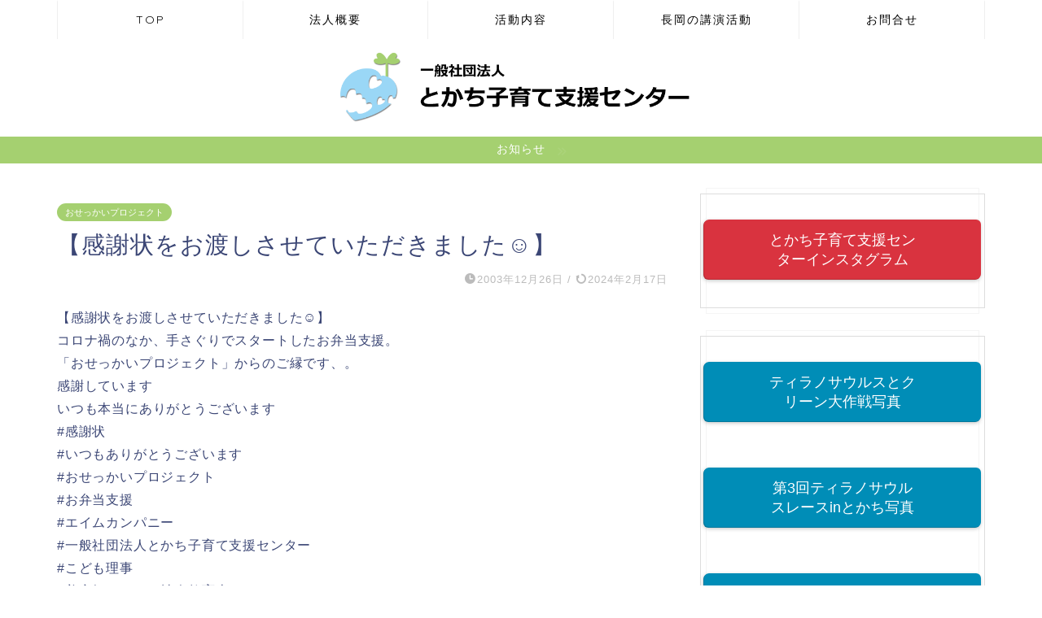

--- FILE ---
content_type: text/html; charset=UTF-8
request_url: https://tokachi-kosodate.jp/tesaguride/
body_size: 22465
content:
<!DOCTYPE html><html lang="ja"><head prefix="og: http://ogp.me/ns# fb: http://ogp.me/ns/fb# article: http://ogp.me/ns/article#"><meta charset="utf-8"><meta http-equiv="X-UA-Compatible" content="IE=edge"><meta name="viewport" content="width=device-width, initial-scale=1"><meta property="og:type" content="blog"><meta property="og:title" content="【感謝状をお渡しさせていただきました☺️】｜一般社団法人とかち子育て支援センター"><meta property="og:url" content="https://tokachi-kosodate.jp/tesaguride/"><meta property="og:description" content="【感謝状をお渡しさせていただきました☺️】 コロナ禍のなか、手さぐりでスタートしたお弁当支援。 「おせっかいプロジェクト"><meta property="og:image" content="https://tokachi-kosodate.jp/wp-content/uploads/2024/02/414180971_2473834459444254_7430591325201429849_n.jpg"><meta property="og:site_name" content="一般社団法人とかち子育て支援センター"><meta property="fb:admins" content=""><meta name="twitter:card" content="summary"><meta name="description" itemprop="description" content="【感謝状をお渡しさせていただきました☺️】 コロナ禍のなか、手さぐりでスタートしたお弁当支援。 「おせっかいプロジェクト" ><link rel="canonical" href="https://tokachi-kosodate.jp/tesaguride/"><title>【感謝状をお渡しさせていただきました☺️】｜一般社団法人とかち子育て支援センター</title><meta name='robots' content='max-image-preview:large' /><style>img:is([sizes="auto" i], [sizes^="auto," i]) { contain-intrinsic-size: 3000px 1500px }</style><link rel='dns-prefetch' href='//cdnjs.cloudflare.com' /><link rel='dns-prefetch' href='//use.fontawesome.com' /><link rel='dns-prefetch' href='//www.googletagmanager.com' /><link rel="alternate" type="application/rss+xml" title="一般社団法人とかち子育て支援センター &raquo; フィード" href="https://tokachi-kosodate.jp/feed/" /><link rel="alternate" type="application/rss+xml" title="一般社団法人とかち子育て支援センター &raquo; コメントフィード" href="https://tokachi-kosodate.jp/comments/feed/" /><link rel="alternate" type="application/rss+xml" title="一般社団法人とかち子育て支援センター &raquo; 【感謝状をお渡しさせていただきました☺️】 のコメントのフィード" href="https://tokachi-kosodate.jp/tesaguride/feed/" /> <script defer src="[data-uri]"></script> <style id='wp-emoji-styles-inline-css' type='text/css'>img.wp-smiley, img.emoji {
		display: inline !important;
		border: none !important;
		box-shadow: none !important;
		height: 1em !important;
		width: 1em !important;
		margin: 0 0.07em !important;
		vertical-align: -0.1em !important;
		background: none !important;
		padding: 0 !important;
	}</style><link rel='stylesheet' id='wp-block-library-css' href='https://tokachi-kosodate.jp/wp-includes/css/dist/block-library/style.min.css?ver=6.8.3' type='text/css' media='all' /><style id='classic-theme-styles-inline-css' type='text/css'>/*! This file is auto-generated */
.wp-block-button__link{color:#fff;background-color:#32373c;border-radius:9999px;box-shadow:none;text-decoration:none;padding:calc(.667em + 2px) calc(1.333em + 2px);font-size:1.125em}.wp-block-file__button{background:#32373c;color:#fff;text-decoration:none}</style><style id='global-styles-inline-css' type='text/css'>:root{--wp--preset--aspect-ratio--square: 1;--wp--preset--aspect-ratio--4-3: 4/3;--wp--preset--aspect-ratio--3-4: 3/4;--wp--preset--aspect-ratio--3-2: 3/2;--wp--preset--aspect-ratio--2-3: 2/3;--wp--preset--aspect-ratio--16-9: 16/9;--wp--preset--aspect-ratio--9-16: 9/16;--wp--preset--color--black: #000000;--wp--preset--color--cyan-bluish-gray: #abb8c3;--wp--preset--color--white: #ffffff;--wp--preset--color--pale-pink: #f78da7;--wp--preset--color--vivid-red: #cf2e2e;--wp--preset--color--luminous-vivid-orange: #ff6900;--wp--preset--color--luminous-vivid-amber: #fcb900;--wp--preset--color--light-green-cyan: #7bdcb5;--wp--preset--color--vivid-green-cyan: #00d084;--wp--preset--color--pale-cyan-blue: #8ed1fc;--wp--preset--color--vivid-cyan-blue: #0693e3;--wp--preset--color--vivid-purple: #9b51e0;--wp--preset--gradient--vivid-cyan-blue-to-vivid-purple: linear-gradient(135deg,rgba(6,147,227,1) 0%,rgb(155,81,224) 100%);--wp--preset--gradient--light-green-cyan-to-vivid-green-cyan: linear-gradient(135deg,rgb(122,220,180) 0%,rgb(0,208,130) 100%);--wp--preset--gradient--luminous-vivid-amber-to-luminous-vivid-orange: linear-gradient(135deg,rgba(252,185,0,1) 0%,rgba(255,105,0,1) 100%);--wp--preset--gradient--luminous-vivid-orange-to-vivid-red: linear-gradient(135deg,rgba(255,105,0,1) 0%,rgb(207,46,46) 100%);--wp--preset--gradient--very-light-gray-to-cyan-bluish-gray: linear-gradient(135deg,rgb(238,238,238) 0%,rgb(169,184,195) 100%);--wp--preset--gradient--cool-to-warm-spectrum: linear-gradient(135deg,rgb(74,234,220) 0%,rgb(151,120,209) 20%,rgb(207,42,186) 40%,rgb(238,44,130) 60%,rgb(251,105,98) 80%,rgb(254,248,76) 100%);--wp--preset--gradient--blush-light-purple: linear-gradient(135deg,rgb(255,206,236) 0%,rgb(152,150,240) 100%);--wp--preset--gradient--blush-bordeaux: linear-gradient(135deg,rgb(254,205,165) 0%,rgb(254,45,45) 50%,rgb(107,0,62) 100%);--wp--preset--gradient--luminous-dusk: linear-gradient(135deg,rgb(255,203,112) 0%,rgb(199,81,192) 50%,rgb(65,88,208) 100%);--wp--preset--gradient--pale-ocean: linear-gradient(135deg,rgb(255,245,203) 0%,rgb(182,227,212) 50%,rgb(51,167,181) 100%);--wp--preset--gradient--electric-grass: linear-gradient(135deg,rgb(202,248,128) 0%,rgb(113,206,126) 100%);--wp--preset--gradient--midnight: linear-gradient(135deg,rgb(2,3,129) 0%,rgb(40,116,252) 100%);--wp--preset--font-size--small: 13px;--wp--preset--font-size--medium: 20px;--wp--preset--font-size--large: 36px;--wp--preset--font-size--x-large: 42px;--wp--preset--spacing--20: 0.44rem;--wp--preset--spacing--30: 0.67rem;--wp--preset--spacing--40: 1rem;--wp--preset--spacing--50: 1.5rem;--wp--preset--spacing--60: 2.25rem;--wp--preset--spacing--70: 3.38rem;--wp--preset--spacing--80: 5.06rem;--wp--preset--shadow--natural: 6px 6px 9px rgba(0, 0, 0, 0.2);--wp--preset--shadow--deep: 12px 12px 50px rgba(0, 0, 0, 0.4);--wp--preset--shadow--sharp: 6px 6px 0px rgba(0, 0, 0, 0.2);--wp--preset--shadow--outlined: 6px 6px 0px -3px rgba(255, 255, 255, 1), 6px 6px rgba(0, 0, 0, 1);--wp--preset--shadow--crisp: 6px 6px 0px rgba(0, 0, 0, 1);}:where(.is-layout-flex){gap: 0.5em;}:where(.is-layout-grid){gap: 0.5em;}body .is-layout-flex{display: flex;}.is-layout-flex{flex-wrap: wrap;align-items: center;}.is-layout-flex > :is(*, div){margin: 0;}body .is-layout-grid{display: grid;}.is-layout-grid > :is(*, div){margin: 0;}:where(.wp-block-columns.is-layout-flex){gap: 2em;}:where(.wp-block-columns.is-layout-grid){gap: 2em;}:where(.wp-block-post-template.is-layout-flex){gap: 1.25em;}:where(.wp-block-post-template.is-layout-grid){gap: 1.25em;}.has-black-color{color: var(--wp--preset--color--black) !important;}.has-cyan-bluish-gray-color{color: var(--wp--preset--color--cyan-bluish-gray) !important;}.has-white-color{color: var(--wp--preset--color--white) !important;}.has-pale-pink-color{color: var(--wp--preset--color--pale-pink) !important;}.has-vivid-red-color{color: var(--wp--preset--color--vivid-red) !important;}.has-luminous-vivid-orange-color{color: var(--wp--preset--color--luminous-vivid-orange) !important;}.has-luminous-vivid-amber-color{color: var(--wp--preset--color--luminous-vivid-amber) !important;}.has-light-green-cyan-color{color: var(--wp--preset--color--light-green-cyan) !important;}.has-vivid-green-cyan-color{color: var(--wp--preset--color--vivid-green-cyan) !important;}.has-pale-cyan-blue-color{color: var(--wp--preset--color--pale-cyan-blue) !important;}.has-vivid-cyan-blue-color{color: var(--wp--preset--color--vivid-cyan-blue) !important;}.has-vivid-purple-color{color: var(--wp--preset--color--vivid-purple) !important;}.has-black-background-color{background-color: var(--wp--preset--color--black) !important;}.has-cyan-bluish-gray-background-color{background-color: var(--wp--preset--color--cyan-bluish-gray) !important;}.has-white-background-color{background-color: var(--wp--preset--color--white) !important;}.has-pale-pink-background-color{background-color: var(--wp--preset--color--pale-pink) !important;}.has-vivid-red-background-color{background-color: var(--wp--preset--color--vivid-red) !important;}.has-luminous-vivid-orange-background-color{background-color: var(--wp--preset--color--luminous-vivid-orange) !important;}.has-luminous-vivid-amber-background-color{background-color: var(--wp--preset--color--luminous-vivid-amber) !important;}.has-light-green-cyan-background-color{background-color: var(--wp--preset--color--light-green-cyan) !important;}.has-vivid-green-cyan-background-color{background-color: var(--wp--preset--color--vivid-green-cyan) !important;}.has-pale-cyan-blue-background-color{background-color: var(--wp--preset--color--pale-cyan-blue) !important;}.has-vivid-cyan-blue-background-color{background-color: var(--wp--preset--color--vivid-cyan-blue) !important;}.has-vivid-purple-background-color{background-color: var(--wp--preset--color--vivid-purple) !important;}.has-black-border-color{border-color: var(--wp--preset--color--black) !important;}.has-cyan-bluish-gray-border-color{border-color: var(--wp--preset--color--cyan-bluish-gray) !important;}.has-white-border-color{border-color: var(--wp--preset--color--white) !important;}.has-pale-pink-border-color{border-color: var(--wp--preset--color--pale-pink) !important;}.has-vivid-red-border-color{border-color: var(--wp--preset--color--vivid-red) !important;}.has-luminous-vivid-orange-border-color{border-color: var(--wp--preset--color--luminous-vivid-orange) !important;}.has-luminous-vivid-amber-border-color{border-color: var(--wp--preset--color--luminous-vivid-amber) !important;}.has-light-green-cyan-border-color{border-color: var(--wp--preset--color--light-green-cyan) !important;}.has-vivid-green-cyan-border-color{border-color: var(--wp--preset--color--vivid-green-cyan) !important;}.has-pale-cyan-blue-border-color{border-color: var(--wp--preset--color--pale-cyan-blue) !important;}.has-vivid-cyan-blue-border-color{border-color: var(--wp--preset--color--vivid-cyan-blue) !important;}.has-vivid-purple-border-color{border-color: var(--wp--preset--color--vivid-purple) !important;}.has-vivid-cyan-blue-to-vivid-purple-gradient-background{background: var(--wp--preset--gradient--vivid-cyan-blue-to-vivid-purple) !important;}.has-light-green-cyan-to-vivid-green-cyan-gradient-background{background: var(--wp--preset--gradient--light-green-cyan-to-vivid-green-cyan) !important;}.has-luminous-vivid-amber-to-luminous-vivid-orange-gradient-background{background: var(--wp--preset--gradient--luminous-vivid-amber-to-luminous-vivid-orange) !important;}.has-luminous-vivid-orange-to-vivid-red-gradient-background{background: var(--wp--preset--gradient--luminous-vivid-orange-to-vivid-red) !important;}.has-very-light-gray-to-cyan-bluish-gray-gradient-background{background: var(--wp--preset--gradient--very-light-gray-to-cyan-bluish-gray) !important;}.has-cool-to-warm-spectrum-gradient-background{background: var(--wp--preset--gradient--cool-to-warm-spectrum) !important;}.has-blush-light-purple-gradient-background{background: var(--wp--preset--gradient--blush-light-purple) !important;}.has-blush-bordeaux-gradient-background{background: var(--wp--preset--gradient--blush-bordeaux) !important;}.has-luminous-dusk-gradient-background{background: var(--wp--preset--gradient--luminous-dusk) !important;}.has-pale-ocean-gradient-background{background: var(--wp--preset--gradient--pale-ocean) !important;}.has-electric-grass-gradient-background{background: var(--wp--preset--gradient--electric-grass) !important;}.has-midnight-gradient-background{background: var(--wp--preset--gradient--midnight) !important;}.has-small-font-size{font-size: var(--wp--preset--font-size--small) !important;}.has-medium-font-size{font-size: var(--wp--preset--font-size--medium) !important;}.has-large-font-size{font-size: var(--wp--preset--font-size--large) !important;}.has-x-large-font-size{font-size: var(--wp--preset--font-size--x-large) !important;}
:where(.wp-block-post-template.is-layout-flex){gap: 1.25em;}:where(.wp-block-post-template.is-layout-grid){gap: 1.25em;}
:where(.wp-block-columns.is-layout-flex){gap: 2em;}:where(.wp-block-columns.is-layout-grid){gap: 2em;}
:root :where(.wp-block-pullquote){font-size: 1.5em;line-height: 1.6;}</style><link rel='stylesheet' id='parent-style-css' href='https://tokachi-kosodate.jp/wp-content/cache/autoptimize/autoptimize_single_f6700a95e645cedad2f9aecb5e41adb0.php?ver=6.8.3' type='text/css' media='all' /><link rel='stylesheet' id='theme-style-css' href='https://tokachi-kosodate.jp/wp-content/themes/jin-child/style.css?ver=6.8.3' type='text/css' media='all' /><link rel='stylesheet' id='fontawesome-style-css' href='https://use.fontawesome.com/releases/v5.6.3/css/all.css?ver=6.8.3' type='text/css' media='all' /><link rel='stylesheet' id='swiper-style-css' href='https://cdnjs.cloudflare.com/ajax/libs/Swiper/4.0.7/css/swiper.min.css?ver=6.8.3' type='text/css' media='all' /><link rel='stylesheet' id='carat-css' href='https://tokachi-kosodate.jp/wp-content/cache/autoptimize/autoptimize_single_ff6cd2b1bd8c1156098a15567ead8756.php?ver=6.8.3' type='text/css' media='all' /> <script defer type="text/javascript" src="https://tokachi-kosodate.jp/wp-includes/js/jquery/jquery.min.js?ver=3.7.1" id="jquery-core-js"></script> <script defer type="text/javascript" src="https://tokachi-kosodate.jp/wp-includes/js/jquery/jquery-migrate.min.js?ver=3.4.1" id="jquery-migrate-js"></script> 
 <script defer type="text/javascript" src="https://www.googletagmanager.com/gtag/js?id=GT-NS43J93" id="google_gtagjs-js"></script> <script defer id="google_gtagjs-js-after" src="[data-uri]"></script> <link rel="https://api.w.org/" href="https://tokachi-kosodate.jp/wp-json/" /><link rel="alternate" title="JSON" type="application/json" href="https://tokachi-kosodate.jp/wp-json/wp/v2/posts/3247" /><link rel='shortlink' href='https://tokachi-kosodate.jp/?p=3247' /><link rel="alternate" title="oEmbed (JSON)" type="application/json+oembed" href="https://tokachi-kosodate.jp/wp-json/oembed/1.0/embed?url=https%3A%2F%2Ftokachi-kosodate.jp%2Ftesaguride%2F" /><link rel="alternate" title="oEmbed (XML)" type="text/xml+oembed" href="https://tokachi-kosodate.jp/wp-json/oembed/1.0/embed?url=https%3A%2F%2Ftokachi-kosodate.jp%2Ftesaguride%2F&#038;format=xml" /><meta name="generator" content="Site Kit by Google 1.170.0" /><style type="text/css">#wrapper {
			background-color: #fff;
			background-image: url();
					}

		.related-entry-headline-text span:before,
		#comment-title span:before,
		#reply-title span:before {
			background-color: #9ad7f6;
			border-color: #9ad7f6 !important;
		}

		#breadcrumb:after,
		#page-top a {
			background-color: #3b4675;
		}

		#footer-widget-area {
			background-color: #3b4675;
			border: none !important;
		}

		.footer-inner a #copyright,
		#copyright-center {
			border-color: taransparent !important;
			color: #3b4675 !important;
		}

		.page-top-footer a {
			color: #3b4675 !important;
		}

		#breadcrumb ul li,
		#breadcrumb ul li a {
			color: #3b4675 !important;
		}

		body,
		a,
		a:link,
		a:visited,
		.my-profile,
		.widgettitle,
		.tabBtn-mag label {
			color: #3b4675;
		}

		a:hover {
			color: #f69a9a;
		}

		.widget_nav_menu ul>li>a:before,
		.widget_categories ul>li>a:before,
		.widget_pages ul>li>a:before,
		.widget_recent_entries ul>li>a:before,
		.widget_archive ul>li>a:before,
		.widget_archive form:after,
		.widget_categories form:after,
		.widget_nav_menu ul>li>ul.sub-menu>li>a:before,
		.widget_categories ul>li>.children>li>a:before,
		.widget_pages ul>li>.children>li>a:before,
		.widget_nav_menu ul>li>ul.sub-menu>li>ul.sub-menu li>a:before,
		.widget_categories ul>li>.children>li>.children li>a:before,
		.widget_pages ul>li>.children>li>.children li>a:before {
			color: #9ad7f6;
		}

		.widget_nav_menu ul .sub-menu .sub-menu li a:before {
			background-color: #3b4675 !important;
		}

		.d--labeling-act-border {
			border-color: rgba(59, 70, 117, 0.18);
		}

		.c--labeling-act.d--labeling-act-solid {
			background-color: rgba(59, 70, 117, 0.06);
		}

		.a--labeling-act {
			color: rgba(59, 70, 117, 0.6);
		}

		.a--labeling-small-act span {
			background-color: rgba(59, 70, 117, 0.21);
		}

		.c--labeling-act.d--labeling-act-strong {
			background-color: rgba(59, 70, 117, 0.045);
		}

		.d--labeling-act-strong .a--labeling-act {
			color: rgba(59, 70, 117, 0.75);
		}


		footer .footer-widget,
		footer .footer-widget a,
		footer .footer-widget ul li,
		.footer-widget.widget_nav_menu ul>li>a:before,
		.footer-widget.widget_categories ul>li>a:before,
		.footer-widget.widget_recent_entries ul>li>a:before,
		.footer-widget.widget_pages ul>li>a:before,
		.footer-widget.widget_archive ul>li>a:before,
		footer .widget_tag_cloud .tagcloud a:before {
			color: #212121 !important;
			border-color: #212121 !important;
		}

		footer .footer-widget .widgettitle {
			color: #212121 !important;
			border-color: #a5d070 !important;
		}

		footer .widget_nav_menu ul .children .children li a:before,
		footer .widget_categories ul .children .children li a:before,
		footer .widget_nav_menu ul .sub-menu .sub-menu li a:before {
			background-color: #212121 !important;
		}

		#drawernav a:hover,
		.post-list-title,
		#prev-next p,
		#toc_container .toc_list li a {
			color: #3b4675 !important;
		}

		#header-box {
			background-color: #ffffff;
		}

		@media (min-width: 768px) {
			.top-image-meta {
				margin-top: calc(0px - 30px);
			}
		}

		@media (min-width: 1200px) {
			.top-image-meta {
				margin-top: calc(0px);
			}
		}

		.pickup-contents:before {
			background-color: #ffffff !important;
		}

		.main-image-text {
			color: #9ad7f6;
		}

		.main-image-text-sub {
			color: #000000;
		}

		@media (min-width: 481px) {
			#site-info {
				padding-top: 15px !important;
				padding-bottom: 15px !important;
			}
		}

		#site-info span a {
			color: #ffffff !important;
		}

		#headmenu .headsns .line a svg {
			fill: #f4f4f4 !important;
		}

		#headmenu .headsns a,
		#headmenu {
			color: #f4f4f4 !important;
			border-color: #f4f4f4 !important;
		}

		.profile-follow .line-sns a svg {
			fill: #9ad7f6 !important;
		}

		.profile-follow .line-sns a:hover svg {
			fill: #a5d070 !important;
		}

		.profile-follow a {
			color: #9ad7f6 !important;
			border-color: #9ad7f6 !important;
		}

		.profile-follow a:hover,
		#headmenu .headsns a:hover {
			color: #a5d070 !important;
			border-color: #a5d070 !important;
		}

		.search-box:hover {
			color: #a5d070 !important;
			border-color: #a5d070 !important;
		}

		#header #headmenu .headsns .line a:hover svg {
			fill: #a5d070 !important;
		}

		.cps-icon-bar,
		#navtoggle:checked+.sp-menu-open .cps-icon-bar {
			background-color: #ffffff;
		}

		#nav-container {
			background-color: #fff;
		}

		.menu-box .menu-item svg {
			fill: #000000;
		}

		#drawernav ul.menu-box>li>a,
		#drawernav2 ul.menu-box>li>a,
		#drawernav3 ul.menu-box>li>a,
		#drawernav4 ul.menu-box>li>a,
		#drawernav5 ul.menu-box>li>a,
		#drawernav ul.menu-box>li.menu-item-has-children:after,
		#drawernav2 ul.menu-box>li.menu-item-has-children:after,
		#drawernav3 ul.menu-box>li.menu-item-has-children:after,
		#drawernav4 ul.menu-box>li.menu-item-has-children:after,
		#drawernav5 ul.menu-box>li.menu-item-has-children:after {
			color: #000000 !important;
		}

		#drawernav ul.menu-box li a,
		#drawernav2 ul.menu-box li a,
		#drawernav3 ul.menu-box li a,
		#drawernav4 ul.menu-box li a,
		#drawernav5 ul.menu-box li a {
			font-size: 14px !important;
		}

		#drawernav3 ul.menu-box>li {
			color: #3b4675 !important;
		}

		#drawernav4 .menu-box>.menu-item>a:after,
		#drawernav3 .menu-box>.menu-item>a:after,
		#drawernav .menu-box>.menu-item>a:after {
			background-color: #000000 !important;
		}

		#drawernav2 .menu-box>.menu-item:hover,
		#drawernav5 .menu-box>.menu-item:hover {
			border-top-color: #9ad7f6 !important;
		}

		.cps-info-bar a {
			background-color: #a5d070 !important;
		}

		@media (min-width: 768px) {
			.post-list-mag .post-list-item:not(:nth-child(2n)) {
				margin-right: 2.6%;
			}
		}

		@media (min-width: 768px) {

			#tab-1:checked~.tabBtn-mag li [for="tab-1"]:after,
			#tab-2:checked~.tabBtn-mag li [for="tab-2"]:after,
			#tab-3:checked~.tabBtn-mag li [for="tab-3"]:after,
			#tab-4:checked~.tabBtn-mag li [for="tab-4"]:after {
				border-top-color: #9ad7f6 !important;
			}

			.tabBtn-mag label {
				border-bottom-color: #9ad7f6 !important;
			}
		}

		#tab-1:checked~.tabBtn-mag li [for="tab-1"],
		#tab-2:checked~.tabBtn-mag li [for="tab-2"],
		#tab-3:checked~.tabBtn-mag li [for="tab-3"],
		#tab-4:checked~.tabBtn-mag li [for="tab-4"],
		#prev-next a.next:after,
		#prev-next a.prev:after,
		.more-cat-button a:hover span:before {
			background-color: #9ad7f6 !important;
		}


		.swiper-slide .post-list-cat,
		.post-list-mag .post-list-cat,
		.post-list-mag3col .post-list-cat,
		.post-list-mag-sp1col .post-list-cat,
		.swiper-pagination-bullet-active,
		.pickup-cat,
		.post-list .post-list-cat,
		#breadcrumb .bcHome a:hover span:before,
		.popular-item:nth-child(1) .pop-num,
		.popular-item:nth-child(2) .pop-num,
		.popular-item:nth-child(3) .pop-num {
			background-color: #a5d070 !important;
		}

		.sidebar-btn a,
		.profile-sns-menu {
			background-color: #a5d070 !important;
		}

		.sp-sns-menu a,
		.pickup-contents-box a:hover .pickup-title {
			border-color: #9ad7f6 !important;
			color: #9ad7f6 !important;
		}

		.pro-line svg {
			fill: #9ad7f6 !important;
		}

		.cps-post-cat a,
		.meta-cat,
		.popular-cat {
			background-color: #a5d070 !important;
			border-color: #a5d070 !important;
		}

		.tagicon,
		.tag-box a,
		#toc_container .toc_list>li,
		#toc_container .toc_title {
			color: #9ad7f6 !important;
		}

		.widget_tag_cloud a::before {
			color: #3b4675 !important;
		}

		.tag-box a,
		#toc_container:before {
			border-color: #9ad7f6 !important;
		}

		.cps-post-cat a:hover {
			color: #f69a9a !important;
		}

		.pagination li:not([class*="current"]) a:hover,
		.widget_tag_cloud a:hover {
			background-color: #9ad7f6 !important;
		}

		.pagination li:not([class*="current"]) a:hover {
			opacity: 0.5 !important;
		}

		.pagination li.current a {
			background-color: #9ad7f6 !important;
			border-color: #9ad7f6 !important;
		}

		.nextpage a:hover span {
			color: #9ad7f6 !important;
			border-color: #9ad7f6 !important;
		}

		.cta-content:before {
			background-color: #6FBFCA !important;
		}

		.cta-text,
		.info-title {
			color: #fff !important;
		}

		#footer-widget-area.footer_style1 .widgettitle {
			border-color: #a5d070 !important;
		}

		.sidebar_style1 .widgettitle,
		.sidebar_style5 .widgettitle {
			border-color: #9ad7f6 !important;
		}

		.sidebar_style2 .widgettitle,
		.sidebar_style4 .widgettitle,
		.sidebar_style6 .widgettitle,
		#home-bottom-widget .widgettitle,
		#home-top-widget .widgettitle,
		#post-bottom-widget .widgettitle,
		#post-top-widget .widgettitle {
			background-color: #9ad7f6 !important;
		}

		#home-bottom-widget .widget_search .search-box input[type="submit"],
		#home-top-widget .widget_search .search-box input[type="submit"],
		#post-bottom-widget .widget_search .search-box input[type="submit"],
		#post-top-widget .widget_search .search-box input[type="submit"] {
			background-color: #a5d070 !important;
		}

		.tn-logo-size {
			font-size: 40% !important;
		}

		@media (min-width: 481px) {
			.tn-logo-size img {
				width: calc(40%*0.5) !important;
			}
		}

		@media (min-width: 768px) {
			.tn-logo-size img {
				width: calc(40%*2.2) !important;
			}
		}

		@media (min-width: 1200px) {
			.tn-logo-size img {
				width: 40% !important;
			}
		}

		.sp-logo-size {
			font-size: 60% !important;
		}

		.sp-logo-size img {
			width: 60% !important;
		}

		.cps-post-main ul>li:before,
		.cps-post-main ol>li:before {
			background-color: #a5d070 !important;
		}

		.profile-card .profile-title {
			background-color: #9ad7f6 !important;
		}

		.profile-card {
			border-color: #9ad7f6 !important;
		}

		.cps-post-main a {
			color: #1e73be;
		}

		.cps-post-main .marker {
			background: -webkit-linear-gradient(transparent 60%, #ffcedb 0%);
			background: linear-gradient(transparent 60%, #ffcedb 0%);
		}

		.cps-post-main .marker2 {
			background: -webkit-linear-gradient(transparent 60%, #a9eaf2 0%);
			background: linear-gradient(transparent 60%, #a9eaf2 0%);
		}

		.cps-post-main .jic-sc {
			color: #e9546b;
		}


		.simple-box1 {
			border-color: #ef9b9b !important;
		}

		.simple-box2 {
			border-color: #f2bf7d !important;
		}

		.simple-box3 {
			border-color: #b5e28a !important;
		}

		.simple-box4 {
			border-color: #7badd8 !important;
		}

		.simple-box4:before {
			background-color: #7badd8;
		}

		.simple-box5 {
			border-color: #e896c7 !important;
		}

		.simple-box5:before {
			background-color: #e896c7;
		}

		.simple-box6 {
			background-color: #fffdef !important;
		}

		.simple-box7 {
			border-color: #def1f9 !important;
		}

		.simple-box7:before {
			background-color: #def1f9 !important;
		}

		.simple-box8 {
			border-color: #96ddc1 !important;
		}

		.simple-box8:before {
			background-color: #96ddc1 !important;
		}

		.simple-box9:before {
			background-color: #e1c0e8 !important;
		}

		.simple-box9:after {
			border-color: #e1c0e8 #e1c0e8 #fff #fff !important;
		}

		.kaisetsu-box1:before,
		.kaisetsu-box1-title {
			background-color: #ffb49e !important;
		}

		.kaisetsu-box2 {
			border-color: #89c2f4 !important;
		}

		.kaisetsu-box2-title {
			background-color: #89c2f4 !important;
		}

		.kaisetsu-box4 {
			border-color: #ea91a9 !important;
		}

		.kaisetsu-box4-title {
			background-color: #ea91a9 !important;
		}

		.kaisetsu-box5:before {
			background-color: #57b3ba !important;
		}

		.kaisetsu-box5-title {
			background-color: #57b3ba !important;
		}

		.concept-box1 {
			border-color: #85db8f !important;
		}

		.concept-box1:after {
			background-color: #85db8f !important;
		}

		.concept-box1:before {
			content: "ポイント" !important;
			color: #85db8f !important;
		}

		.concept-box2 {
			border-color: #f7cf6a !important;
		}

		.concept-box2:after {
			background-color: #f7cf6a !important;
		}

		.concept-box2:before {
			content: "注意点" !important;
			color: #f7cf6a !important;
		}

		.concept-box3 {
			border-color: #86cee8 !important;
		}

		.concept-box3:after {
			background-color: #86cee8 !important;
		}

		.concept-box3:before {
			content: "良い例" !important;
			color: #86cee8 !important;
		}

		.concept-box4 {
			border-color: #ed8989 !important;
		}

		.concept-box4:after {
			background-color: #ed8989 !important;
		}

		.concept-box4:before {
			content: "悪い例" !important;
			color: #ed8989 !important;
		}

		.concept-box5 {
			border-color: #9e9e9e !important;
		}

		.concept-box5:after {
			background-color: #9e9e9e !important;
		}

		.concept-box5:before {
			content: "参考" !important;
			color: #9e9e9e !important;
		}

		.concept-box6 {
			border-color: #8eaced !important;
		}

		.concept-box6:after {
			background-color: #8eaced !important;
		}

		.concept-box6:before {
			content: "メモ" !important;
			color: #8eaced !important;
		}

		.innerlink-box1,
		.blog-card {
			border-color: #73bc9b !important;
		}

		.innerlink-box1-title {
			background-color: #73bc9b !important;
			border-color: #73bc9b !important;
		}

		.innerlink-box1:before,
		.blog-card-hl-box {
			background-color: #73bc9b !important;
		}

		.concept-box1:before,
		.concept-box2:before,
		.concept-box3:before,
		.concept-box4:before,
		.concept-box5:before,
		.concept-box6:before {
			background-color: #fff;
			background-image: url();
		}

		.concept-box1:after,
		.concept-box2:after,
		.concept-box3:after,
		.concept-box4:after,
		.concept-box5:after,
		.concept-box6:after {
			border-color: #fff;
			border-image: url() 27 23 / 50px 30px / 1rem round space0 / 5px 5px;
		}

		.jin-ac-box01-title::after {
			color: #9ad7f6;
		}

		.color-button01 a,
		.color-button01 a:hover,
		.color-button01:before {
			background-color: #008db7 !important;
		}

		.top-image-btn-color a,
		.top-image-btn-color a:hover,
		.top-image-btn-color:before {
			background-color: #f74242 !important;
		}

		.color-button02 a,
		.color-button02 a:hover,
		.color-button02:before {
			background-color: #d9333f !important;
		}

		.color-button01-big a,
		.color-button01-big a:hover,
		.color-button01-big:before {
			background-color: #3296d1 !important;
		}

		.color-button01-big a,
		.color-button01-big:before {
			border-radius: 5px !important;
		}

		.color-button01-big a {
			padding-top: 20px !important;
			padding-bottom: 20px !important;
		}

		.color-button02-big a,
		.color-button02-big a:hover,
		.color-button02-big:before {
			background-color: #83d159 !important;
		}

		.color-button02-big a,
		.color-button02-big:before {
			border-radius: 5px !important;
		}

		.color-button02-big a {
			padding-top: 20px !important;
			padding-bottom: 20px !important;
		}

		.color-button01-big {
			width: 75% !important;
		}

		.color-button02-big {
			width: 75% !important;
		}

		.top-image-btn-color:before,
		.color-button01:before,
		.color-button02:before,
		.color-button01-big:before,
		.color-button02-big:before {
			bottom: -1px;
			left: -1px;
			width: 100%;
			height: 100%;
			border-radius: 6px;
			box-shadow: 0px 1px 5px 0px rgba(0, 0, 0, 0.25);
			-webkit-transition: all .4s;
			transition: all .4s;
		}

		.top-image-btn-color a:hover,
		.color-button01 a:hover,
		.color-button02 a:hover,
		.color-button01-big a:hover,
		.color-button02-big a:hover {
			-webkit-transform: translateY(2px);
			transform: translateY(2px);
			-webkit-filter: brightness(0.95);
			filter: brightness(0.95);
		}

		.top-image-btn-color:hover:before,
		.color-button01:hover:before,
		.color-button02:hover:before,
		.color-button01-big:hover:before,
		.color-button02-big:hover:before {
			-webkit-transform: translateY(2px);
			transform: translateY(2px);
			box-shadow: none !important;
		}

		.h2-style01 h2,
		.h2-style02 h2:before,
		.h2-style03 h2,
		.h2-style04 h2:before,
		.h2-style05 h2,
		.h2-style07 h2:before,
		.h2-style07 h2:after,
		.h3-style03 h3:before,
		.h3-style02 h3:before,
		.h3-style05 h3:before,
		.h3-style07 h3:before,
		.h2-style08 h2:after,
		.h2-style10 h2:before,
		.h2-style10 h2:after,
		.h3-style02 h3:after,
		.h4-style02 h4:before {
			background-color: #9ad7f6 !important;
		}

		.h3-style01 h3,
		.h3-style04 h3,
		.h3-style05 h3,
		.h3-style06 h3,
		.h4-style01 h4,
		.h2-style02 h2,
		.h2-style08 h2,
		.h2-style08 h2:before,
		.h2-style09 h2,
		.h4-style03 h4 {
			border-color: #9ad7f6 !important;
		}

		.h2-style05 h2:before {
			border-top-color: #9ad7f6 !important;
		}

		.h2-style06 h2:before,
		.sidebar_style3 .widgettitle:after {
			background-image: linear-gradient(-45deg,
					transparent 25%,
					#9ad7f6 25%,
					#9ad7f6 50%,
					transparent 50%,
					transparent 75%,
					#9ad7f6 75%,
					#9ad7f6);
		}

		.jin-h2-icons.h2-style02 h2 .jic:before,
		.jin-h2-icons.h2-style04 h2 .jic:before,
		.jin-h2-icons.h2-style06 h2 .jic:before,
		.jin-h2-icons.h2-style07 h2 .jic:before,
		.jin-h2-icons.h2-style08 h2 .jic:before,
		.jin-h2-icons.h2-style09 h2 .jic:before,
		.jin-h2-icons.h2-style10 h2 .jic:before,
		.jin-h3-icons.h3-style01 h3 .jic:before,
		.jin-h3-icons.h3-style02 h3 .jic:before,
		.jin-h3-icons.h3-style03 h3 .jic:before,
		.jin-h3-icons.h3-style04 h3 .jic:before,
		.jin-h3-icons.h3-style05 h3 .jic:before,
		.jin-h3-icons.h3-style06 h3 .jic:before,
		.jin-h3-icons.h3-style07 h3 .jic:before,
		.jin-h4-icons.h4-style01 h4 .jic:before,
		.jin-h4-icons.h4-style02 h4 .jic:before,
		.jin-h4-icons.h4-style03 h4 .jic:before,
		.jin-h4-icons.h4-style04 h4 .jic:before {
			color: #9ad7f6;
		}

		@media all and (-ms-high-contrast:none) {

			*::-ms-backdrop,
			.color-button01:before,
			.color-button02:before,
			.color-button01-big:before,
			.color-button02-big:before {
				background-color: #595857 !important;
			}
		}

		.jin-lp-h2 h2,
		.jin-lp-h2 h2 {
			background-color: transparent !important;
			border-color: transparent !important;
			color: #3b4675 !important;
		}

		.jincolumn-h3style2 {
			border-color: #9ad7f6 !important;
		}

		.jinlph2-style1 h2:first-letter {
			color: #9ad7f6 !important;
		}

		.jinlph2-style2 h2,
		.jinlph2-style3 h2 {
			border-color: #9ad7f6 !important;
		}

		.jin-photo-title .jin-fusen1-down,
		.jin-photo-title .jin-fusen1-even,
		.jin-photo-title .jin-fusen1-up {
			border-left-color: #9ad7f6;
		}

		.jin-photo-title .jin-fusen2,
		.jin-photo-title .jin-fusen3 {
			background-color: #9ad7f6;
		}

		.jin-photo-title .jin-fusen2:before,
		.jin-photo-title .jin-fusen3:before {
			border-top-color: #9ad7f6;
		}

		.has-huge-font-size {
			font-size: 42px !important;
		}

		.has-large-font-size {
			font-size: 36px !important;
		}

		.has-medium-font-size {
			font-size: 20px !important;
		}

		.has-normal-font-size {
			font-size: 16px !important;
		}

		.has-small-font-size {
			font-size: 13px !important;
		}</style><style type="text/css">/*<!-- CARAT専用ボックスデザイン  -->*/
        .cat_kaisetsu01{
            border-color:#ffb6c1!important;
        }
        .cat_kaisetsu_box{
            background-color: #ffb6c1!important; 
        }
        .cat_kaisetsu_box::after{
            border-top:9px solid #ffb6c1!important;
        }
        .cat_maru01{
            border-color: #a8dba8!important;
        }
        .cat_maru_box span{
            background-color: #a8dba8!important;
        }
        .cat_dot01{
            background-color: #ffd4da!important;
        }
        .cat_stitch01{
            background-color:#ffbc61!important;
            box-shadow:0 0 0 8px #ffbc61!important;
        }
        .cat_fusen01{
            border-color: #ffb6c1!important;
        }
        .cat_fusen01 .cat_fusen_box{
            border-left: 20px solid #ffb6c1!important;
        }
        .cat_fusen02{
            border: 2px solid #ffb6c1!important;
        }

        #post-bottom-widget .carat_item_links .widgettitle:after,
        #post-top-widget .carat_item_links .widgettitle:after,
        #home-top-widget .carat_item_links .widgettitle:after,
        #home-bottom-widget .carat_item_links .widgettitle:after{
            background-color: #9ad7f6;
        }
        .cat_icon_box span{
            background-color: #9ad7f6;
        }
        .cat_icon01 .cat_icon_box{
            color: #9ad7f6;
        }
        .sidebar_style1 .widgettitle,
        .sidebar_style5 .widgettitle{
            border-color: #9ad7f6!important;
        }
        .sidebar_style2 .widgettitle,
        .sidebar_style4 .widgettitle,
        .sidebar_style6 .widgettitle{
            background-color: #9ad7f6!important;
        }
        .sidebar_style7 .widgettitle{
            background-color: #fff!important;
            border-color: #9ad7f6!important;
        }
        .sidebar_style7 .widgettitle::before,
        .sidebar_style7 .widgettitle::after{
            border-color: #9ad7f6!important;
        }
        .sidebar_style8 .widgettitle{
            background-color: #fff!important;
            border-color: #9ad7f6!important;
        }
        .sidebar_style8 .widgettitle::before,
        .sidebar_style8 .widgettitle::after{
            border-color: #9ad7f6!important;
        }
        .sidebar_style9 .widgettitle{
            background-color: #fff!important;
        }
        .sidebar_style9 .widget::before{
            background-color: #9ad7f6!important;
        }
        .sidebar_style9 .widget::after{
            border-color: transparent #9ad7f6!important;
        }
        .sidebar_style10 .widgettitle{
            background-color: #fff!important;
        }

        /*スマホスライドメニューのデザインカスタマイズ*/
        

        /*サイドバーデザインカスタマイズ*/

                #breadcrumb:after{
            background-color: #ffcd44!important;
        }
        #breadcrumb ul li,#breadcrumb ul li a,#breadcrumb ul li span, #breadcrumb ul li a span{
            color: #111111!important;
        }
        #breadcrumb .fa-home.space-i{
            color: #111111!important;
        }
        #breadcrumb ul li svg{
            color: #111111!important;
        }
        .menu-box .svg-inline--fa{
            color: #9ad7f6!important;
            margin-right: 5px;
        }
        #drawernav ul.menu-box li.menu-item a:after{
            background:#9ad7f6!important; 
        }
        #footer-widget-area.footer_style1 #footer-widget-center1 .widget_archive ul li a:hover, #footer-widget-area.footer_style1 #footer-widget-center1 .widget_categories ul li a:hover, #footer-widget-area.footer_style1 #footer-widget-center1 .widget_pages ul li a:hover, #footer-widget-area.footer_style1 #footer-widget-center1 .widget_nav_menu ul li a:hover, #footer-widget-area.footer_style1 #footer-widget-center2 .widget_archive ul li a:hover, #footer-widget-area.footer_style1 #footer-widget-center2 .widget_categories ul li a:hover, #footer-widget-area.footer_style1 #footer-widget-center2 .widget_pages ul li a:hover, #footer-widget-area.footer_style1 #footer-widget-center2 .widget_nav_menu ul li a:hover{
            color: #7eccd6!important;
        }
        #footer-widget-area.footer_style1 #footer-widget-left .widget_archive ul li a:hover, #footer-widget-area.footer_style1 #footer-widget-left .widget_categories ul li a:hover, #footer-widget-area.footer_style1 #footer-widget-left .widget_pages ul li a:hover, #footer-widget-area.footer_style1 #footer-widget-left .widget_nav_menu ul li a:hover, #footer-widget-area.footer_style1 #footer-widget-center1 .widget_archive ul li a:hover, #footer-widget-area.footer_style1 #footer-widget-center1 .widget_categories ul li a:hover, #footer-widget-area.footer_style1 #footer-widget-center1 .widget_pages ul li a:hover, #footer-widget-area.footer_style1 #footer-widget-center1 .widget_nav_menu ul li a:hover, #footer-widget-area.footer_style1 #footer-widget-center2 .widget_archive ul li a:hover, #footer-widget-area.footer_style1 #footer-widget-center2 .widget_categories ul li a:hover, #footer-widget-area.footer_style1 #footer-widget-center2 .widget_pages ul li a:hover, #footer-widget-area.footer_style1 #footer-widget-center2 .widget_nav_menu ul li a:hover, #footer-widget-area.footer_style1 #footer-widget-right .widget_archive ul li a:hover, #footer-widget-area.footer_style1 #footer-widget-right .widget_categories ul li a:hover, #footer-widget-area.footer_style1 #footer-widget-right .widget_pages ul li a:hover, #footer-widget-area.footer_style1 #footer-widget-right .widget_nav_menu ul li a:hover{
            color: #7eccd6!important;
        }
        .widget_categories ul li a:hover .count, .widget_archive ul li a:hover .count{
            background: #7eccd6!important;
            border-color: #7eccd6!important;
        }
        #main-contents-one .toppost-list-box .post-list-mag .post-list-item:hover .post-list-inner .post-list-thumb::before{
            color: #9ad7f6!important;
        }
        .sidebar_style10 .widgettitle::before{
            border-color: #a5d070        }
        .header-style4-animate #drawernav nav.fixed-content ul.menu-box li.menu-item ul.sub-menu li.menu-item a:hover, .header-style3-animate #drawernav nav.fixed-content ul.menu-box li.menu-item ul.sub-menu li.menu-item a:hover,.header-style4-animate #drawernav nav.fixed-content ul.menu-box li.menu-item ul.sub-menu li.menu-item:hover::after, .header-style3-animate #drawernav nav.fixed-content ul.menu-box li.menu-item ul.sub-menu li.menu-item:hover::after{
            color: #a5d070!important;
        }
        .glonavi_design_ani02 .header-style4-animate #drawernav nav.fixed-content ul.menu-box li.menu-item ul.sub-menu li.menu-item:hover::after, .glonavi_design_ani02 .header-style4-animate #drawernav2 nav.fixed-content ul.menu-box li.menu-item ul.sub-menu li.menu-item:hover::after, .glonavi_design_ani02 .header-style3-animate #drawernav nav.fixed-content ul.menu-box li.menu-item ul.sub-menu li.menu-item:hover::after, .glonavi_design_ani02 .header-style3-animate #drawernav2 nav.fixed-content ul.menu-box li.menu-item ul.sub-menu li.menu-item:hover::after, .glonavi_design_ani02 .header-style6-animate #drawernav nav.fixed-content ul.menu-box li.menu-item ul.sub-menu li.menu-item:hover::after, .glonavi_design_ani02 .header-style6-animate #drawernav2 nav.fixed-content ul.menu-box li.menu-item ul.sub-menu li.menu-item:hover::after{
            color: #a5d070!important;
        }
        #home-bottom-widget .widgettitle, #home-top-widget .widgettitle, #post-bottom-widget .widgettitle, #post-top-widget .widgettitle{
            /*background-color: transparent!important;*/
            color: !important;
        }
        #home-bottom-widget .widget-popular .widgettitle:before, #home-bottom-widget .widget_nav_menu .widgettitle:before, #home-bottom-widget .widget_archive .widgettitle:before, #home-bottom-widget .widget_recent_entries .widgettitle:before, #home-bottom-widget .widget_categories .widgettitle:before, #home-top-widget .widget-popular .widgettitle:before, #home-top-widget .widget_nav_menu .widgettitle:before, #home-top-widget .widget_archive .widgettitle:before, #home-top-widget .widget_recent_entries .widgettitle:before, #home-top-widget .widget_categories .widgettitle:before, #post-bottom-widget .widget-popular .widgettitle:before, #post-bottom-widget .widget_nav_menu .widgettitle:before, #post-bottom-widget .widget_archive .widgettitle:before, #post-bottom-widget .widget_recent_entries .widgettitle:before, #post-bottom-widget .widget_categories .widgettitle:before, #post-top-widget .widget-popular .widgettitle:before, #post-top-widget .widget_nav_menu .widgettitle:before, #post-top-widget .widget_archive .widgettitle:before, #post-top-widget .widget_recent_entries .widgettitle:before, #post-top-widget .widget_categories .widgettitle:before{
            color: !important;
        }
        .carat_line{
            background-image: linear-gradient(180deg,transparent 80%, #ffcedb 0);
        }
        .carat_line2{
            background-image: linear-gradient(180deg,transparent 80%, #a9eaf2 0);
        }
                        .pickup-contents-box .pickup-contents li{
                    position: relative;
                    margin-bottom: 30px;
                }
                .pickup-contents-box .pickup-contents li::before{
                    content: '';
                    position: absolute;
                    width: 90%;
                    margin: 0 5%;
                    height: 15px;
                    border-radius: 50%;
                    left: 0;
                    bottom: 0px;
                    box-shadow: 0 30px 10px rgba(238, 238, 238, 1);
                }
                .pickup-contents-box .pickup-contents li a:hover .pickup-image img{
                    transform:scale(1);
                    opacity: 1;
                }
                .pickup-contents-box .pickup-contents li a{
                    position: relative;
                    display: block;
                    animation: floating-out ease-in-out .6s forwards ;
                }
                .pickup-contents-box .pickup-contents li a:hover{
                    animation: floating ease-in-out 1.2s infinite;
                }
                @media screen and (max-width: 767px){
                    .pickup-contents-box{
                        margin-top: 30px;
                        margin-bottom: 0;
                    }
                    .pickup-contents-box .pickup-contents li::before{
                        height: 10px;
                        box-shadow:0 25px 6px rgba(238, 238, 238, 1);
                    }
                }
                @keyframes floating{
                    0%{
                        transform:translateY(0);
                    }
                    50%{
                        transform:translateY(-5px);
                    }
                    100%{
                        transform:translateY(0px);
                    }
                }
                @keyframes floating-out {
                    0%{
                        transform:translateY(-5px);
                    }
                    100%{
                        transform:translateY(0px);
                    }
                }
                
                .footer-menu-sp .menu-item a{
            color: #a2a7ab;
        }
        .footer-menu-sp .menu-item a:hover{
            color: #9ad7f6;
        }
        .footer-menu-sp .current-menu-item a{
            color: #9ad7f6;
        }
                    .sp-menu-box .menu-box li a span{
                padding: 0 5px 0 0;
            }
            .sp-sns-menu{
                padding: 30px 30px 20px;
            }

            @media screen and (max-width: 767px){
                .sp-menu-box{
                    background-color:rgba(255, 255, 255, 1);
                    width: 74.7%;
                    transform: translate3d(-100%, 0, 0);
                }
                .sp-menu-box .sp-menu-title{
                    display: none;
                }
                .sp-menu-box .menu-box{
                    width: 100%;
                    height: 80%;
                    padding: 0;
                }
                .sp-menu-box .menu-box li{
                    padding: 0;
                    border-top: 1px solid #eee;
                }
                .sp-menu-box .menu-box li a{
                    padding: 10px 10px 10px 30px;
                    font-size: 0.8rem;
                    font-weight: 600;
                }
                .sp-menu-box .menu-box li a::after,.sp-menu-box .menu-box li a::before{
                    content: '';
                }
                .sp-menu-box .menu-box li .sub-menu{
                    margin-left: 0;
                }
                .sp-menu-box .menu-box li .sub-menu li{
                    border-top: 1px dashed #eee;
                    margin-left: 0;
                    padding: 0;
                }
                .sp-menu-box .menu-box li .sub-menu li a{
                    padding: 10px 10px 10px 58px;
                    font-size: 0.7rem;
                    font-weight: 300;
                }
                .sp-menu-box .menu-box li .sub-menu li a::before{
                    width: 7px;
                    height: 1px;
                    background: #9ad7f6;
                    top: 20px;
                    left: 45px!important;
                }
                .sp-menu-open::before{
                    content:'MENU';
                    position: absolute;
                    font-size: 0.65rem;
                    top: 30px;
                    right: 3.5px;
                    color: #111111;
                }
                #header {
                    margin-bottom: 20px;
                }
            }
                                        #page-top a{
                background-color: #9ad7f6;
            }
            footer{
                background-color: #f5f5f5!important;
            }
            #footer-widget-area{
                background-color: #f5f5f5!important;
                padding: 30px 0;
                border-bottom: none;
            }
            #footer-widget-area.footer_style1{
                padding-bottom: 15px!important;
            }
            #footer-widget-area .myjob{
                color: #7eccd6!important;
            }
            #footer-widget-area #footer-widget-box{
                background: #ffffff!important;
            }
            #footer-widget-area #footer-widget-box span svg{
                display: none;
            }
            #footer-widget-area #footer-widget-box .footer-inner #privacy a,#footer-widget-area #footer-widget-box .footer-inner #law a,#footer-widget-area #footer-widget-box .footer-inner #copyright a{
                opacity: 0.6;
            }
            @media screen and (max-width: 767px){
                #footer-widget-area #footer-widget-box{
                    width: 90%;
                    margin: 0 auto;
                    padding: 10px 20px
                }
            }
            @media screen and (min-width: 768px){
                #footer-widget-area #footer-widget-box{
                    width: 95%;
                    padding: 30px 25px;
                }

            }
            @media screen and (min-width: 1200px){
                #footer-widget-area #footer-widget-box{
                    padding: 50px 50px 10px 50px;
                    box-sizing: border-box;
                }
            }
                                
        /*パンくずリストを記事上部に表示させる*/
        

        /*見出しアニメーション*/</style><style type="text/css">#drawernav ul.menu-box li.menu-item ul.sub-menu li.menu-item a:hover{
            background: rgba(154,215,246,0.25);
        }
        #drawernav2 ul.menu-box li.menu-item ul.sub-menu li.menu-item a:hover{
            background: rgba(154,215,246,0.25);
        }
        .cat_fusen02 .cat_fusen_box{
            background-image: linear-gradient(-45deg, rgba(255, 182, 193, 0.3) 25%, transparent 25%, transparent 50%, rgba(255, 182, 193, 0.3) 50%, rgba(255, 182, 193, 0.3) 75%, transparent 75%, transparent 100%);
        }
        .cat_stripe01{
            background-image: linear-gradient(-45deg, rgba(232, 150, 199, 0.3) 25%, transparent 25%, transparent 50%, rgba(232, 150, 199, 0.3) 50%, rgba(232, 150, 199, 0.3) 75%, transparent 75%, transparent 100%);
        }</style><link rel="icon" href="https://tokachi-kosodate.jp/wp-content/uploads/2019/11/cropped-logo_ico-e1573261404621-32x32.png" sizes="32x32" /><link rel="icon" href="https://tokachi-kosodate.jp/wp-content/uploads/2019/11/cropped-logo_ico-e1573261404621-192x192.png" sizes="192x192" /><link rel="apple-touch-icon" href="https://tokachi-kosodate.jp/wp-content/uploads/2019/11/cropped-logo_ico-e1573261404621-180x180.png" /><meta name="msapplication-TileImage" content="https://tokachi-kosodate.jp/wp-content/uploads/2019/11/cropped-logo_ico-e1573261404621-270x270.png" /><meta name="google-site-verification" content="VkTeZQZPcOQbdNlWXpVG4CQlfR4jIN3ePe03xc_jFu8" /> <script defer src="https://www.googletagmanager.com/gtag/js?id=UA-82477518-16"></script> <script defer src="[data-uri]"></script> </head><body class="wp-singular post-template-default single single-post postid-3247 single-format-standard wp-theme-jin wp-child-theme-jin-child page_trans_ani03 glonavi_design_ani02 " id="nofont-style"><div id="wrapper"><div id="scroll-content" class="animate"><div id="nav-container" class="header-style6-animate animate"><div class="header-style6-box"><div id="drawernav5" class="ef"><nav class="fixed-content"><ul class="menu-box"><li class="menu-item menu-item-type-custom menu-item-object-custom menu-item-home menu-item-23"><a href="https://tokachi-kosodate.jp/">TOP</a></li><li class="menu-item menu-item-type-post_type menu-item-object-page menu-item-70"><a href="https://tokachi-kosodate.jp/about_us/">法人概要</a></li><li class="menu-item menu-item-type-post_type menu-item-object-page menu-item-home menu-item-94"><a href="https://tokachi-kosodate.jp/">活動内容</a></li><li class="menu-item menu-item-type-post_type menu-item-object-page menu-item-296"><a href="https://tokachi-kosodate.jp/nagaoka-lecturer/">長岡の講演活動</a></li><li class="menu-item menu-item-type-post_type menu-item-object-page menu-item-9"><a href="https://tokachi-kosodate.jp/inquiry/">お問合せ</a></li></ul></nav></div></div></div><div id="header-box" class="tn_on header-box animate"><div id="header" class="header-type2 header animate"><div id="site-info" class="ef"> <span class="tn-logo-size"><a href='https://tokachi-kosodate.jp/' title='一般社団法人とかち子育て支援センター' rel='home'><img src='https://tokachi-kosodate.jp/wp-content/uploads/2020/01/title_02.png' alt='一般社団法人とかち子育て支援センター'></a></span></div></div></div><div class="cps-info-bar animate"> <a href="https://tokachi-kosodate.jp/category/news/"><span>お知らせ</span></a></div><div class="clearfix"></div><div id="contents"><main id="main-contents" class="main-contents article_style2 animate" itemprop="mainContentOfPage"><section class="cps-post-box hentry"><article class="cps-post"><header class="cps-post-header"> <span class="cps-post-cat category-osekkai" itemprop="keywords"><a href="https://tokachi-kosodate.jp/category/osekkai/" style="background-color:!important;">おせっかいプロジェクト</a></span><h1 class="cps-post-title entry-title" itemprop="headline">【感謝状をお渡しさせていただきました☺️】</h1><div class="cps-post-meta vcard"> <span class="writer fn" itemprop="author" itemscope itemtype="https://schema.org/Person"><span itemprop="name">とかち子育て支援センター事務局</span></span> <span class="cps-post-date-box"> <span class="cps-post-date"><i class="jic jin-ifont-watch" aria-hidden="true"></i>&nbsp;<time class="entry-date date published" datetime="2003-12-26T16:35:13+09:00">2003年12月26日</time></span> <span class="timeslash"> /</span> <time class="entry-date date updated" datetime="2024-02-17T16:36:01+09:00"><span class="cps-post-date"><i class="jic jin-ifont-reload" aria-hidden="true"></i>&nbsp;2024年2月17日</span></time> </span></div></header><div class="cps-post-main-box"><div class="cps-post-main    h2-style01 h3-style01 h4-style01 entry-content  " itemprop="articleBody"><div class="clearfix"></div><p>【感謝状をお渡しさせていただきました☺️】<br /> コロナ禍のなか、手さぐりでスタートしたお弁当支援。<br /> 「おせっかいプロジェクト」からのご縁です、。<br /> 感謝しています<br /> いつも本当にありがとうございます<br /> #感謝状<br /> #いつもありがとうございます<br /> #おせっかいプロジェクト<br /> #お弁当支援<br /> #エイムカンパニー<br /> #一般社団法人とかち子育て支援センター<br /> #こども理事<br /> #美容師ときどき社会教育士<br /> #誰ひとり取り残さない社会をめざして<br /> #だいすきなひとたち</p> <a href="https://tokachi-kosodate.jp/wp-content/uploads/2024/02/414180971_2473834459444254_7430591325201429849_n.jpg"><img fetchpriority="high" decoding="async" src="https://tokachi-kosodate.jp/wp-content/uploads/2024/02/414180971_2473834459444254_7430591325201429849_n-1024x1024.jpg" alt="" width="1024" height="1024" class="aligncenter size-large wp-image-3248" srcset="https://tokachi-kosodate.jp/wp-content/uploads/2024/02/414180971_2473834459444254_7430591325201429849_n-1024x1024.jpg 1024w, https://tokachi-kosodate.jp/wp-content/uploads/2024/02/414180971_2473834459444254_7430591325201429849_n-300x300.jpg 300w, https://tokachi-kosodate.jp/wp-content/uploads/2024/02/414180971_2473834459444254_7430591325201429849_n-150x150.jpg 150w, https://tokachi-kosodate.jp/wp-content/uploads/2024/02/414180971_2473834459444254_7430591325201429849_n-768x768.jpg 768w, https://tokachi-kosodate.jp/wp-content/uploads/2024/02/414180971_2473834459444254_7430591325201429849_n.jpg 1080w, https://tokachi-kosodate.jp/wp-content/uploads/2024/02/414180971_2473834459444254_7430591325201429849_n-1024x1024.jpg 856w" sizes="(max-width: 1024px) 100vw, 1024px" /></a> <a href="https://tokachi-kosodate.jp/wp-content/uploads/2024/02/414230857_2473834462777587_8322378359065429082_n.jpg"><img decoding="async" src="https://tokachi-kosodate.jp/wp-content/uploads/2024/02/414230857_2473834462777587_8322378359065429082_n-1024x1024.jpg" alt="" width="1024" height="1024" class="aligncenter size-large wp-image-3249" srcset="https://tokachi-kosodate.jp/wp-content/uploads/2024/02/414230857_2473834462777587_8322378359065429082_n-1024x1024.jpg 1024w, https://tokachi-kosodate.jp/wp-content/uploads/2024/02/414230857_2473834462777587_8322378359065429082_n-300x300.jpg 300w, https://tokachi-kosodate.jp/wp-content/uploads/2024/02/414230857_2473834462777587_8322378359065429082_n-150x150.jpg 150w, https://tokachi-kosodate.jp/wp-content/uploads/2024/02/414230857_2473834462777587_8322378359065429082_n-768x768.jpg 768w, https://tokachi-kosodate.jp/wp-content/uploads/2024/02/414230857_2473834462777587_8322378359065429082_n.jpg 1080w, https://tokachi-kosodate.jp/wp-content/uploads/2024/02/414230857_2473834462777587_8322378359065429082_n-1024x1024.jpg 856w" sizes="(max-width: 1024px) 100vw, 1024px" /></a><div class="profile-card"><div class="profile-title ef">ABOUT ME</div><div class="profile-flexbox"><div class="profile-thumbnail-box"><div class="profile-thumbnail"><img alt='一般社団法人とかち子育て支援センターロゴ' src='https://tokachi-kosodate.jp/wp-content/uploads/2019/11/logo_ico-e1573261404621-100x100.png' srcset='https://tokachi-kosodate.jp/wp-content/uploads/2019/11/logo_ico-e1573261404621-200x200.png 2x' class='avatar avatar-100 photo' height='100' width='100' decoding='async'/></div></div><div class="profile-meta"><div class="profile-name">とかち子育て支援センター事務局</div><div class="profile-desc">【とかち・帯広】行政と民間、個人対、個人への架け橋になれるよう、足りないものをみなさんで補っていけるように、ゆっくりゆっくり前を見て進みます。子育て世代の繋がりの場づくりを支援。とかちだけでなく、たくさんの活動をサポートする方々との繋がりを広げていけるよう務めます。応援よろしくお願いいたします。</div></div></div><div class="profile-link-box"><div class="profile-link ef"><span><i class="jic jic-type jin-ifont-blogtext"></i>BLOG：</span><a href="https://tokachi-kosodate.jp/" target="_blank">https://tokachi-kosodate.jp/</a></div><div class="profile-follow"> <span class="facebook-sns"><a href="https://www.facebook.com/tokachikosodate/" target="_blank"><i class="jic-type jin-ifont-facebook" aria-hidden="true"></i></a></span> <span class="contact-sns"><a href="https://tokachi-kosodate.jp/inquiry/" target="_blank"><i class="jic-type jin-ifont-mail" aria-hidden="true"></i></a></span></div></div></div><div class="clearfix"></div><div class="adarea-box"></div><div class="related-ad-unit-area"></div><div class="share sns-design-type01"><div class="sns"><ol><li class="twitter"><a href="https://twitter.com/share?url=https%3A%2F%2Ftokachi-kosodate.jp%2Ftesaguride%2F&text=%E3%80%90%E6%84%9F%E8%AC%9D%E7%8A%B6%E3%82%92%E3%81%8A%E6%B8%A1%E3%81%97%E3%81%95%E3%81%9B%E3%81%A6%E3%81%84%E3%81%9F%E3%81%A0%E3%81%8D%E3%81%BE%E3%81%97%E3%81%9F%E2%98%BA%EF%B8%8F%E3%80%91 - 一般社団法人とかち子育て支援センター"><i class="jic jin-ifont-twitter"></i></a></li><li class="facebook"> <a href="https://www.facebook.com/sharer.php?src=bm&u=https%3A%2F%2Ftokachi-kosodate.jp%2Ftesaguride%2F&t=%E3%80%90%E6%84%9F%E8%AC%9D%E7%8A%B6%E3%82%92%E3%81%8A%E6%B8%A1%E3%81%97%E3%81%95%E3%81%9B%E3%81%A6%E3%81%84%E3%81%9F%E3%81%A0%E3%81%8D%E3%81%BE%E3%81%97%E3%81%9F%E2%98%BA%EF%B8%8F%E3%80%91 - 一般社団法人とかち子育て支援センター" onclick="javascript:window.open(this.href, '', 'menubar=no,toolbar=no,resizable=yes,scrollbars=yes,height=300,width=600');return false;"><i class="jic jin-ifont-facebook-t" aria-hidden="true"></i></a></li><li class="hatebu"> <a href="https://b.hatena.ne.jp/add?mode=confirm&url=https%3A%2F%2Ftokachi-kosodate.jp%2Ftesaguride%2F" onclick="javascript:window.open(this.href, '', 'menubar=no,toolbar=no,resizable=yes,scrollbars=yes,height=400,width=510');return false;" ><i class="font-hatena"></i></a></li><li class="pocket"> <a href="https://getpocket.com/edit?url=https%3A%2F%2Ftokachi-kosodate.jp%2Ftesaguride%2F&title=%E3%80%90%E6%84%9F%E8%AC%9D%E7%8A%B6%E3%82%92%E3%81%8A%E6%B8%A1%E3%81%97%E3%81%95%E3%81%9B%E3%81%A6%E3%81%84%E3%81%9F%E3%81%A0%E3%81%8D%E3%81%BE%E3%81%97%E3%81%9F%E2%98%BA%EF%B8%8F%E3%80%91 - 一般社団法人とかち子育て支援センター"><i class="jic jin-ifont-pocket" aria-hidden="true"></i></a></li><li class="line"> <a href="https://line.me/R/msg/text/?https%3A%2F%2Ftokachi-kosodate.jp%2Ftesaguride%2F"><i class="jic jin-ifont-line" aria-hidden="true"></i></a></li></ol></div></div></div></div></article></section><div class="toppost-list-box-simple"><section class="related-entry-section toppost-list-box-inner"><div class="related-entry-headline"><div class="related-entry-headline-text ef"><span class="fa-headline"><i class="jic jin-ifont-post" aria-hidden="true"></i>関連記事</span></div></div><div class="post-list-mag3col-slide related-slide"><div class="swiper-container2"><ul class="swiper-wrapper"><li class="swiper-slide"><article class="post-list-item" itemscope itemtype="https://schema.org/BlogPosting"> <a class="post-list-link" rel="bookmark" href="https://tokachi-kosodate.jp/nyuugakujyunbi/" itemprop='mainEntityOfPage'><div class="post-list-inner"><div class="post-list-thumb" itemprop="image" itemscope itemtype="https://schema.org/ImageObject"> <img src="https://tokachi-kosodate.jp/wp-content/uploads/2023/04/338468393_3378167922457415_5096773266897544107_n-640x360.jpg" class="attachment-small_size size-small_size wp-post-image" alt="" width ="235" height ="132" decoding="async" loading="lazy" /><meta itemprop="url" content="https://tokachi-kosodate.jp/wp-content/uploads/2023/04/338468393_3378167922457415_5096773266897544107_n-640x360.jpg"><meta itemprop="width" content="320"><meta itemprop="height" content="180"></div><div class="post-list-meta vcard"> <span class="post-list-cat category-tosikazu" style="background-color:!important;" itemprop="keywords">としのかずだけプロジェクト</span><h2 class="post-list-title entry-title" itemprop="headline">入学準備などに</h2> <span class="post-list-date date updated ef" itemprop="datePublished dateModified" datetime="2023-03-31" content="2023-03-31">2023年3月31日</span> <span class="writer fn" itemprop="author" itemscope itemtype="https://schema.org/Person"><span itemprop="name">とかち子育て支援センター事務局</span></span><div class="post-list-publisher" itemprop="publisher" itemscope itemtype="https://schema.org/Organization"> <span itemprop="logo" itemscope itemtype="https://schema.org/ImageObject"> <span itemprop="url">https://tokachi-kosodate.jp/wp-content/uploads/2020/01/title_02.png</span> </span> <span itemprop="name">一般社団法人とかち子育て支援センター</span></div></div></div> </a></article></li><li class="swiper-slide"><article class="post-list-item" itemscope itemtype="https://schema.org/BlogPosting"> <a class="post-list-link" rel="bookmark" href="https://tokachi-kosodate.jp/tokachisousei/" itemprop='mainEntityOfPage'><div class="post-list-inner"><div class="post-list-thumb" itemprop="image" itemscope itemtype="https://schema.org/ImageObject"> <img src="https://tokachi-kosodate.jp/wp-content/uploads/2021/11/246770412_1883500045144368_2746784827099095628_n-640x360.jpg" class="attachment-small_size size-small_size wp-post-image" alt="" width ="235" height ="132" decoding="async" loading="lazy" /><meta itemprop="url" content="https://tokachi-kosodate.jp/wp-content/uploads/2021/11/246770412_1883500045144368_2746784827099095628_n-640x360.jpg"><meta itemprop="width" content="320"><meta itemprop="height" content="180"></div><div class="post-list-meta vcard"> <span class="post-list-cat category-blog" style="background-color:!important;" itemprop="keywords">ブログ</span><h2 class="post-list-title entry-title" itemprop="headline">【とかち創生学】成果発表会</h2> <span class="post-list-date date updated ef" itemprop="datePublished dateModified" datetime="2021-10-20" content="2021-10-20">2021年10月20日</span> <span class="writer fn" itemprop="author" itemscope itemtype="https://schema.org/Person"><span itemprop="name">とかち子育て支援センター事務局</span></span><div class="post-list-publisher" itemprop="publisher" itemscope itemtype="https://schema.org/Organization"> <span itemprop="logo" itemscope itemtype="https://schema.org/ImageObject"> <span itemprop="url">https://tokachi-kosodate.jp/wp-content/uploads/2020/01/title_02.png</span> </span> <span itemprop="name">一般社団法人とかち子育て支援センター</span></div></div></div> </a></article></li><li class="swiper-slide"><article class="post-list-item" itemscope itemtype="https://schema.org/BlogPosting"> <a class="post-list-link" rel="bookmark" href="https://tokachi-kosodate.jp/akidou/" itemprop='mainEntityOfPage'><div class="post-list-inner"><div class="post-list-thumb" itemprop="image" itemscope itemtype="https://schema.org/ImageObject"> <img src="https://tokachi-kosodate.jp/wp-content/uploads/2022/11/313049132_2173054786188891_8198912691018538553_n-640x360.jpg" class="attachment-small_size size-small_size wp-post-image" alt="" width ="235" height ="132" decoding="async" loading="lazy" /><meta itemprop="url" content="https://tokachi-kosodate.jp/wp-content/uploads/2022/11/313049132_2173054786188891_8198912691018538553_n-640x360.jpg"><meta itemprop="width" content="320"><meta itemprop="height" content="180"></div><div class="post-list-meta vcard"> <span class="post-list-cat category-c-project" style="background-color:!important;" itemprop="keywords">C-Project</span><h2 class="post-list-title entry-title" itemprop="headline">秋の動物園deフェス</h2> <span class="post-list-date date updated ef" itemprop="datePublished dateModified" datetime="2022-10-27" content="2022-10-27">2022年10月27日</span> <span class="writer fn" itemprop="author" itemscope itemtype="https://schema.org/Person"><span itemprop="name">とかち子育て支援センター事務局</span></span><div class="post-list-publisher" itemprop="publisher" itemscope itemtype="https://schema.org/Organization"> <span itemprop="logo" itemscope itemtype="https://schema.org/ImageObject"> <span itemprop="url">https://tokachi-kosodate.jp/wp-content/uploads/2020/01/title_02.png</span> </span> <span itemprop="name">一般社団法人とかち子育て支援センター</span></div></div></div> </a></article></li></ul><div class="swiper-pagination"></div><div class="swiper-button-prev"></div><div class="swiper-button-next"></div></div></div></section></div><div class="clearfix"></div><div id="prev-next" class="clearfix"><div class="prevnext-none prev"></div> <a class="next" href="https://tokachi-kosodate.jp/ready/" title="帯広市でユニバーサルマナー検定3級講座"><div class="metabox"><p>帯広市でユニバーサルマナー検定3級講座</p> <img src="https://tokachi-kosodate.jp/wp-content/uploads/2020/01/test-320x180.jpg" class="attachment-cps_thumbnails size-cps_thumbnails wp-post-image" alt="" width ="151" height ="85" decoding="async" loading="lazy" /></div> </a></div><div class="clearfix"></div></main><div id="sidebar" class="sideber sidebar_style10 animate" role="complementary" itemscope itemtype="https://schema.org/WPSideBar"><div id="custom_html-7" class="widget_text widget widget_custom_html"><div class="textwidget custom-html-widget"><p style="text-align: center;"><span class="color-button02"><a href="https://www.instagram.com/tokachi_kosodate/" target="_blank" rel="noopener">とかち子育て支援センターインスタグラム</a></span></p><br/><br/></div></div><div id="custom_html-5" class="widget_text widget widget_custom_html"><div class="textwidget custom-html-widget"><p style="text-align: center;"><span class="color-button01"><a href="https://photos.app.goo.gl/JJccbcpomtD4U88M8">ティラノサウルスとクリーン大作戦写真</a></span></p><br/><br/><p style="text-align: center;"><span class="color-button01"><a href="https://photos.app.goo.gl/jzrFK5NtkstHhhUh7">第3回ティラノサウルスレースinとかち写真</a></span></p><br/><br/><p style="text-align: center;"><span class="color-button01"><a href="https://photos.app.goo.gl/jidnz3QEPL9m5of59">第2回ティラノサウルスレースinとかち写真</a></span></p><br/><br/><p style="text-align: center;"><span class="color-button02"><a href="https://photos.app.goo.gl/nxfAVvjZVaspn3FX8">あかちゃんオリンピック2024写真</a></span></p><br/><br/><p style="text-align: center;"><span class="color-button02"><a href="https://photos.google.com/share/AF1QipMRsdVKXffQeNc5I8ONbBt3E-SW5d7FI3Way8tTcQnCgyHRpY7cDnjUARRAgc_AHQ?key=V1BfU2dHWm5uekNHTGcyVTRMZG9PbFBmT2tyTlVB">あかちゃんオリンピック2023写真</a></span></p><br/><br/> <a href="https://www.youtube.com/channel/UC2T8Z0S0S83Hgt_OPa9ohNg?fbclid=IwAR0ALiDkPrtGiBljHrYHBkKq-9ffZsoTG0N6aixVq8uDuTI-IYw5zGUnq6c" target="_blank" rel="noopener"><img class="aligncenter size-full wp-image-1131" src="https://tokachi-kosodate.jp/wp-content/uploads/2020/12/siencenter3.jpg" alt="" width="300" height="100" /></a> <br /> <br /> <br /><br /></div></div><div id="search-2" class="widget widget_search"><div class="widgettitle ef">サイト内を検索できます</div><form class="search-box" role="search" method="get" id="searchform" action="https://tokachi-kosodate.jp/"> <input type="search" placeholder="" class="text search-text" value="" name="s" id="s"> <input type="submit" id="searchsubmit" value="&#xe931;"></form></div><div id="widget-recent-post-2" class="widget widget-recent-post"><div class="widgettitle ef">最近の投稿</div><div id="new-entry-box"><ul><li class="new-entry-item"> <a href="https://tokachi-kosodate.jp/tankyuuhap/" rel="bookmark"><div class="new-entry" itemprop="image" itemscope itemtype="https://schema.org/ImageObject"><figure class="eyecatch"> <img src="https://tokachi-kosodate.jp/wp-content/uploads/2025/09/550076164_18320169733211051_7384190373427964068_n-320x180.jpg" class="attachment-cps_thumbnails size-cps_thumbnails wp-post-image" alt="" width ="96" height ="54" decoding="async" loading="lazy" /><meta itemprop="url" content="https://tokachi-kosodate.jp/wp-content/uploads/2025/09/550076164_18320169733211051_7384190373427964068_n-640x360.jpg"><meta itemprop="width" content="640"><meta itemprop="height" content="360"></figure></div><div class="new-entry-item-meta"> <span class="date updated" itemprop="datePublished dateModified" datetime="2025-09-20" content="2025-09-20"><i class="far fa-clock" aria-hidden="true"></i>&nbsp;2025年9月20日</span><h3 class="new-entry-item-title" itemprop="headline">ずっと地域コーディネーターとして関わらせていただいています北海道帯広三条高等学校</h3></div> </a></li><li class="new-entry-item"> <a href="https://tokachi-kosodate.jp/tankyunojikan/" rel="bookmark"><div class="new-entry" itemprop="image" itemscope itemtype="https://schema.org/ImageObject"><figure class="eyecatch"> <img src="https://tokachi-kosodate.jp/wp-content/uploads/2025/09/545258158_18319353901211051_3890887124412819067_n-320x180.jpg" class="attachment-cps_thumbnails size-cps_thumbnails wp-post-image" alt="" width ="96" height ="54" decoding="async" loading="lazy" /><meta itemprop="url" content="https://tokachi-kosodate.jp/wp-content/uploads/2025/09/545258158_18319353901211051_3890887124412819067_n-640x360.jpg"><meta itemprop="width" content="640"><meta itemprop="height" content="360"></figure></div><div class="new-entry-item-meta"> <span class="date updated" itemprop="datePublished dateModified" datetime="2025-09-11" content="2025-09-11"><i class="far fa-clock" aria-hidden="true"></i>&nbsp;2025年9月11日</span><h3 class="new-entry-item-title" itemprop="headline">探究の時間 おいそがしいなか！</h3></div> </a></li><li class="new-entry-item"> <a href="https://tokachi-kosodate.jp/sutekinahanasi/" rel="bookmark"><div class="new-entry" itemprop="image" itemscope itemtype="https://schema.org/ImageObject"><figure class="eyecatch"> <img src="https://tokachi-kosodate.jp/wp-content/uploads/2025/09/img_l-320x180.jpg" class="attachment-cps_thumbnails size-cps_thumbnails wp-post-image" alt="" width ="96" height ="54" decoding="async" loading="lazy" /><meta itemprop="url" content="https://tokachi-kosodate.jp/wp-content/uploads/2025/09/img_l-640x360.jpg"><meta itemprop="width" content="640"><meta itemprop="height" content="360"></figure></div><div class="new-entry-item-meta"> <span class="date updated" itemprop="datePublished dateModified" datetime="2025-09-07" content="2025-09-07"><i class="far fa-clock" aria-hidden="true"></i>&nbsp;2025年9月7日</span><h3 class="new-entry-item-title" itemprop="headline">コラムを書かせていただきました✨</h3></div> </a></li><li class="new-entry-item"> <a href="https://tokachi-kosodate.jp/suisensyo/" rel="bookmark"><div class="new-entry" itemprop="image" itemscope itemtype="https://schema.org/ImageObject"><figure class="eyecatch"> <img src="https://tokachi-kosodate.jp/wp-content/uploads/2025/09/541507859_18318432544211051_2661831844929153368_n-320x180.jpg" class="attachment-cps_thumbnails size-cps_thumbnails wp-post-image" alt="" width ="96" height ="54" decoding="async" loading="lazy" /><meta itemprop="url" content="https://tokachi-kosodate.jp/wp-content/uploads/2025/09/541507859_18318432544211051_2661831844929153368_n-640x360.jpg"><meta itemprop="width" content="640"><meta itemprop="height" content="360"></figure></div><div class="new-entry-item-meta"> <span class="date updated" itemprop="datePublished dateModified" datetime="2025-09-03" content="2025-09-03"><i class="far fa-clock" aria-hidden="true"></i>&nbsp;2025年9月3日</span><h3 class="new-entry-item-title" itemprop="headline">推薦書を書いてくださいましたいつもお世話になっています企業の方々、個人のみなさん ありがとうございます</h3></div> </a></li><li class="new-entry-item"> <a href="https://tokachi-kosodate.jp/7kimeni/" rel="bookmark"><div class="new-entry" itemprop="image" itemscope itemtype="https://schema.org/ImageObject"><figure class="eyecatch"> <img src="https://tokachi-kosodate.jp/wp-content/uploads/2025/09/542082350_3032008286960199_6374311223952068719_n-320x180.jpg" class="attachment-cps_thumbnails size-cps_thumbnails wp-post-image" alt="" width ="96" height ="54" decoding="async" loading="lazy" /><meta itemprop="url" content="https://tokachi-kosodate.jp/wp-content/uploads/2025/09/542082350_3032008286960199_6374311223952068719_n-640x360.jpg"><meta itemprop="width" content="640"><meta itemprop="height" content="360"></figure></div><div class="new-entry-item-meta"> <span class="date updated" itemprop="datePublished dateModified" datetime="2025-09-02" content="2025-09-02"><i class="far fa-clock" aria-hidden="true"></i>&nbsp;2025年9月2日</span><h3 class="new-entry-item-title" itemprop="headline">11月。一社)とかち子育て支援センターも７期目に入ります。</h3></div> </a></li><li class="new-entry-item"> <a href="https://tokachi-kosodate.jp/tomumororo/" rel="bookmark"><div class="new-entry" itemprop="image" itemscope itemtype="https://schema.org/ImageObject"><figure class="eyecatch"> <img src="https://tokachi-kosodate.jp/wp-content/uploads/2025/09/539425373_18317708017211051_5386834269970355789_n-320x180.jpg" class="attachment-cps_thumbnails size-cps_thumbnails wp-post-image" alt="" width ="96" height ="54" decoding="async" loading="lazy" /><meta itemprop="url" content="https://tokachi-kosodate.jp/wp-content/uploads/2025/09/539425373_18317708017211051_5386834269970355789_n-526x360.jpg"><meta itemprop="width" content="526"><meta itemprop="height" content="360"></figure></div><div class="new-entry-item-meta"> <span class="date updated" itemprop="datePublished dateModified" datetime="2025-08-27" content="2025-08-27"><i class="far fa-clock" aria-hidden="true"></i>&nbsp;2025年8月27日</span><h3 class="new-entry-item-title" itemprop="headline">またまたいっぱいのりっぱなトウモロコシ🌽が届きました✨❤️</h3></div> </a></li><li class="new-entry-item"> <a href="https://tokachi-kosodate.jp/hontounotakusan/" rel="bookmark"><div class="new-entry" itemprop="image" itemscope itemtype="https://schema.org/ImageObject"><figure class="eyecatch"> <img src="https://tokachi-kosodate.jp/wp-content/uploads/2025/09/539012342_18317692000211051_2879241425392492259_n-320x180.jpg" class="attachment-cps_thumbnails size-cps_thumbnails wp-post-image" alt="" width ="96" height ="54" decoding="async" loading="lazy" /><meta itemprop="url" content="https://tokachi-kosodate.jp/wp-content/uploads/2025/09/539012342_18317692000211051_2879241425392492259_n-640x360.jpg"><meta itemprop="width" content="640"><meta itemprop="height" content="360"></figure></div><div class="new-entry-item-meta"> <span class="date updated" itemprop="datePublished dateModified" datetime="2025-08-27" content="2025-08-27"><i class="far fa-clock" aria-hidden="true"></i>&nbsp;2025年8月27日</span><h3 class="new-entry-item-title" itemprop="headline">【地域探究】たくさんの、本当にたくさんのプロフェッショナルなみなさんのお力をお借りして</h3></div> </a></li></ul></div></div><div id="widget-popular-2" class="widget widget-popular"><div class="widgettitle ef">こちらも人気です</div><div id="new-entry-box"><ul><li class="new-entry-item popular-item"> <a href="https://tokachi-kosodate.jp/" rel="bookmark"><div class="new-entry" itemprop="image" itemscope itemtype="https://schema.org/ImageObject"><figure class="eyecatch"> <img src="https://tokachi-kosodate.jp/wp-content/uploads/2020/01/kosodate-320x180.jpg" class="attachment-cps_thumbnails size-cps_thumbnails wp-post-image" alt="" width ="96" height ="54" decoding="async" loading="lazy" /><meta itemprop="url" content="https://tokachi-kosodate.jp/wp-content/uploads/2020/01/kosodate.jpg"><meta itemprop="width" content="640"><meta itemprop="height" content="360"></figure> <span class="pop-num ef">1</span></div><div class="new-entry-item-meta"><h3 class="new-entry-item-title" itemprop="headline">活動内容</h3></div> </a></li><li class="new-entry-item popular-item"> <a href="https://tokachi-kosodate.jp/about_us/" rel="bookmark"><div class="new-entry" itemprop="image" itemscope itemtype="https://schema.org/ImageObject"><figure class="eyecatch"> <img src="https://tokachi-kosodate.jp/wp-content/uploads/2019/11/aboutus-320x180.jpg" class="attachment-cps_thumbnails size-cps_thumbnails wp-post-image" alt="" width ="96" height ="54" decoding="async" loading="lazy" /><meta itemprop="url" content="https://tokachi-kosodate.jp/wp-content/uploads/2019/11/aboutus-640x360.jpg"><meta itemprop="width" content="640"><meta itemprop="height" content="360"></figure> <span class="pop-num ef">2</span></div><div class="new-entry-item-meta"><h3 class="new-entry-item-title" itemprop="headline">法人概要</h3></div> </a></li><li class="new-entry-item popular-item"> <a href="https://tokachi-kosodate.jp/rex1st/" rel="bookmark"><div class="new-entry" itemprop="image" itemscope itemtype="https://schema.org/ImageObject"><figure class="eyecatch"> <img src="https://tokachi-kosodate.jp/wp-content/uploads/2023/05/4a63fb1c39ab082698c19f13343133c0-320x180.jpg" class="attachment-cps_thumbnails size-cps_thumbnails wp-post-image" alt="" width ="96" height ="54" decoding="async" loading="lazy" /><meta itemprop="url" content="https://tokachi-kosodate.jp/wp-content/uploads/2023/05/4a63fb1c39ab082698c19f13343133c0-640x360.jpg"><meta itemprop="width" content="640"><meta itemprop="height" content="360"></figure> <span class="pop-num ef">3</span></div><div class="new-entry-item-meta"><h3 class="new-entry-item-title" itemprop="headline">第1回　ティラノサウルスレースinとかち　7月2日開催</h3></div> </a></li><li class="new-entry-item popular-item"> <a href="https://tokachi-kosodate.jp/inquiry/" rel="bookmark"><div class="new-entry" itemprop="image" itemscope itemtype="https://schema.org/ImageObject"><figure class="eyecatch"> <img src="https://tokachi-kosodate.jp/wp-content/uploads/2019/11/Support-320x180.jpg" class="attachment-cps_thumbnails size-cps_thumbnails wp-post-image" alt="" width ="96" height ="54" decoding="async" loading="lazy" /><meta itemprop="url" content="https://tokachi-kosodate.jp/wp-content/uploads/2019/11/Support-640x360.jpg"><meta itemprop="width" content="640"><meta itemprop="height" content="360"></figure> <span class="pop-num ef">4</span></div><div class="new-entry-item-meta"><h3 class="new-entry-item-title" itemprop="headline">お問合せ</h3></div> </a></li><li class="new-entry-item popular-item"> <a href="https://tokachi-kosodate.jp/network/" rel="bookmark"><div class="new-entry" itemprop="image" itemscope itemtype="https://schema.org/ImageObject"><figure class="eyecatch"> <img src="https://tokachi-kosodate.jp/wp-content/uploads/2021/04/80-320x180.jpg" class="attachment-cps_thumbnails size-cps_thumbnails wp-post-image" alt="" width ="96" height ="54" decoding="async" loading="lazy" /><meta itemprop="url" content="https://tokachi-kosodate.jp/wp-content/uploads/2021/04/80-640x360.jpg"><meta itemprop="width" content="640"><meta itemprop="height" content="360"></figure> <span class="pop-num ef">5</span></div><div class="new-entry-item-meta"><h3 class="new-entry-item-title" itemprop="headline">家庭教育支援者の養成とネットワーク化推進事業</h3></div> </a></li></ul></div></div><div id="custom_html-2" class="widget_text widget widget_custom_html"><div class="widgettitle ef">Facebookページもよろしく！</div><div class="textwidget custom-html-widget"><div id="fb-root"></div> <script async defer crossorigin="anonymous" src="https://connect.facebook.net/ja_JP/sdk.js#xfbml=1&version=v5.0&appId=540693719424203&autoLogAppEvents=1"></script><div class="fb-page" data-href="https://www.facebook.com/tokachikosodate/" data-tabs="timeline" data-width="" data-height="" data-small-header="false" data-adapt-container-width="true" data-hide-cover="false" data-show-facepile="true"><blockquote cite="https://www.facebook.com/tokachikosodate/" class="fb-xfbml-parse-ignore"><a href="https://www.facebook.com/tokachikosodate/">一般社団法人とかち子育て支援センター</a></blockquote></div></div></div><div id="custom_html-3" class="widget_text widget widget_custom_html"><div class="textwidget custom-html-widget"><a href="https://vess.jp/" target="_blank" rel="noopener"><img class="aligncenter size-full wp-image-87" src="https://tokachi-kosodate.jp/wp-content/uploads/2020/01/banner1.jpg" alt="" width="300" height="100" /></a> 　
　
　
　</div></div><div id="widget-tracking"><div id="categories-3" class="widget widget_categories"><div class="widgettitle ef">カテゴリー</div><ul><li class="cat-item cat-item-260"><a href="https://tokachi-kosodate.jp/category/osekkai/">おせっかいプロジェクト</a><ul class='children'><li class="cat-item cat-item-471"><a href="https://tokachi-kosodate.jp/category/osekkai/cosplay/">コスプレイベント</a></li><li class="cat-item cat-item-314"><a href="https://tokachi-kosodate.jp/category/osekkai/oben10/">お弁当支援</a></li><li class="cat-item cat-item-315"><a href="https://tokachi-kosodate.jp/category/osekkai/food/">フードドライブ</a></li><li class="cat-item cat-item-322"><a href="https://tokachi-kosodate.jp/category/osekkai/rbox/">レッドボックスとかち</a></li><li class="cat-item cat-item-463"><a href="https://tokachi-kosodate.jp/category/osekkai/wind/">学校に風を届けるプロジェクト</a></li><li class="cat-item cat-item-228"><a href="https://tokachi-kosodate.jp/category/osekkai/tosikazu/">としのかずだけプロジェクト</a></li></ul></li><li class="cat-item cat-item-296"><a href="https://tokachi-kosodate.jp/category/asobino/">遊びのひろば</a></li><li class="cat-item cat-item-472"><a href="https://tokachi-kosodate.jp/category/cosplay-2/">コスプレイベント</a></li><li class="cat-item cat-item-46"><a href="https://tokachi-kosodate.jp/category/kitpas/">キットパス</a></li><li class="cat-item cat-item-313"><a href="https://tokachi-kosodate.jp/category/oyag/">おやじのひろば</a></li><li class="cat-item cat-item-54"><a href="https://tokachi-kosodate.jp/category/slope/">まちづくりスロープ</a></li><li class="cat-item cat-item-57"><a href="https://tokachi-kosodate.jp/category/lgbt/">LGBT</a></li><li class="cat-item cat-item-61"><a href="https://tokachi-kosodate.jp/category/kouen/">講演活動</a></li><li class="cat-item cat-item-68"><a href="https://tokachi-kosodate.jp/category/ibi/">医療美容</a></li><li class="cat-item cat-item-323"><a href="https://tokachi-kosodate.jp/category/c-project/">C-Project</a></li><li class="cat-item cat-item-74"><a href="https://tokachi-kosodate.jp/category/mama/">ママカフェ</a></li><li class="cat-item cat-item-401"><a href="https://tokachi-kosodate.jp/category/hay/">赤ちゃんオリンピック－はいはい運動会</a></li><li class="cat-item cat-item-100"><a href="https://tokachi-kosodate.jp/category/kizukimusicfes/">KIZUKIMUSICFES</a></li><li class="cat-item cat-item-437"><a href="https://tokachi-kosodate.jp/category/princess_tea-party/">プリンセスたちのお茶会</a></li><li class="cat-item cat-item-439"><a href="https://tokachi-kosodate.jp/category/tyrannosaurus/">ティラノサウルスレース</a></li><li class="cat-item cat-item-450"><a href="https://tokachi-kosodate.jp/category/caravan/">子育てキャラバン</a></li><li class="cat-item cat-item-203"><a href="https://tokachi-kosodate.jp/category/hoppe20/">ほっぺ選手権2020</a></li><li class="cat-item cat-item-210"><a href="https://tokachi-kosodate.jp/category/otosidama/">2021年お年玉企画</a></li><li class="cat-item cat-item-468"><a href="https://tokachi-kosodate.jp/category/souduanshitu/">子育て相談室</a></li><li class="cat-item cat-item-25"><a href="https://tokachi-kosodate.jp/category/news/">お知らせ</a></li><li class="cat-item cat-item-17"><a href="https://tokachi-kosodate.jp/category/media/">メディア</a></li><li class="cat-item cat-item-13"><a href="https://tokachi-kosodate.jp/category/kids_try/">キッズトライ</a><ul class='children'><li class="cat-item cat-item-243"><a href="https://tokachi-kosodate.jp/category/kids_try/tutayell/">つたえーる</a></li><li class="cat-item cat-item-128"><a href="https://tokachi-kosodate.jp/category/kids_try/lunchboxkit/">ランチBOXキット</a></li><li class="cat-item cat-item-15"><a href="https://tokachi-kosodate.jp/category/kids_try/farm/">キッズトライ農園</a></li><li class="cat-item cat-item-18"><a href="https://tokachi-kosodate.jp/category/kids_try/kidtry_syoku/">キッズトライ食堂</a></li></ul></li><li class="cat-item cat-item-22"><a href="https://tokachi-kosodate.jp/category/obento/">お弁当の日がやってきた</a></li><li class="cat-item cat-item-36"><a href="https://tokachi-kosodate.jp/category/kurashi_ud/">くらし環境事業部</a><ul class='children'><li class="cat-item cat-item-145"><a href="https://tokachi-kosodate.jp/category/kurashi_ud/model/">キッズトライモデル</a></li></ul></li><li class="cat-item cat-item-39"><a href="https://tokachi-kosodate.jp/category/carecafe/">ケアカフェOtete to Otete</a></li><li class="cat-item cat-item-40"><a href="https://tokachi-kosodate.jp/category/univ/">ユニバーサルマナー検定</a></li><li class="cat-item cat-item-8"><a href="https://tokachi-kosodate.jp/category/shirakaba/">支援くらぶ白樺</a></li><li class="cat-item cat-item-24"><a href="https://tokachi-kosodate.jp/category/tokachi_labo/">とかち子育て応援ラボ</a></li><li class="cat-item cat-item-4"><a href="https://tokachi-kosodate.jp/category/tokachi-fes/">とかち子育てフェス</a></li><li class="cat-item cat-item-27"><a href="https://tokachi-kosodate.jp/category/precious/">プレシャスカフェ</a></li><li class="cat-item cat-item-31"><a href="https://tokachi-kosodate.jp/category/doula/">産後ドゥーラ</a></li><li class="cat-item cat-item-1"><a href="https://tokachi-kosodate.jp/category/blog/">ブログ</a></li></ul></div></div></div></div><div class="clearfix"></div><div id="breadcrumb" class="footer_carat_type"><ul itemscope itemtype="https://schema.org/BreadcrumbList"><div class="page-top-footer"><a class="totop"><i class="jic jin-ifont-arrowtop"></i></a></div><li itemprop="itemListElement" itemscope itemtype="https://schema.org/ListItem"> <a href="https://tokachi-kosodate.jp/" itemid="https://tokachi-kosodate.jp/" itemscope itemtype="https://schema.org/Thing" itemprop="item"> <i class="jic jin-ifont-home space-i" aria-hidden="true"></i><span itemprop="name">HOME</span> </a><meta itemprop="position" content="1"></li><li itemprop="itemListElement" itemscope itemtype="https://schema.org/ListItem"><i class="jic jin-ifont-arrow space" aria-hidden="true"></i><a href="https://tokachi-kosodate.jp/category/osekkai/" itemid="https://tokachi-kosodate.jp/category/osekkai/" itemscope itemtype="https://schema.org/Thing" itemprop="item"><span itemprop="name">おせっかいプロジェクト</span></a><meta itemprop="position" content="2"></li><li itemprop="itemListElement" itemscope itemtype="https://schema.org/ListItem"> <i class="jic jin-ifont-arrow space" aria-hidden="true"></i> <a href="#" itemid="" itemscope itemtype="https://schema.org/Thing" itemprop="item"> <span itemprop="name">【感謝状をお渡しさせていただきました☺️】</span> </a><meta itemprop="position" content="3"></li></ul></div><footer role="contentinfo" itemscope itemtype="https://schema.org/WPFooter"><div id="footer-widget-area" class="footer_style2 footer_carat_type"><div id="footer-widget-box"><div id="footer-widget-left"><div id="widget-profile-2" class="footer-widget widget-profile"><div class="my-profile"><div class="myjob">一般社団法人</div><div class="myname">とかち子育て支援センター</div><div class="my-profile-thumb"> <a href="https://tokachi-kosodate.jp/nagaoka-lecturer/profile/"><img src="https://tokachi-kosodate.jp/wp-content/uploads/2019/11/logo_ico-150x150.png" alt="" width="110" height="110" /></a></div><div class="myintro">【住所】080-0028<br /> 帯広市西18条南4丁目5-26出張理美容サービスVESS内<br /> 【電話】<a href="tel:0155383558">0155-38-3558</a><br /> 【FAX】0155-38-3559<br /></div><div class="profile-sns-menu"><div class="profile-sns-menu-title ef">＼ Follow me ／</div><ul><li class="pro-fb"><a href="https://www.facebook.com/tokachikosodate/" target="_blank"><i class="jic-type jin-ifont-facebook" aria-hidden="true"></i></a></li><li class="pro-contact"><a href="https://tokachi-kosodate.jp/inquiry/" target="_blank"><i class="jic-type jin-ifont-mail" aria-hidden="true"></i></a></li></ul></div><style type="text/css">.my-profile{
										padding-bottom: 85px;
									}</style></div></div></div><div id="footer-widget-center"><div id="custom_html-4" class="widget_text footer-widget widget_custom_html"><div class="widgettitle ef">アクセス</div><div class="textwidget custom-html-widget"><iframe src="https://www.google.com/maps/embed?pb=!1m18!1m12!1m3!1d2922.144239282607!2d143.16225111575267!3d42.91199887915373!2m3!1f0!2f0!3f0!3m2!1i1024!2i768!4f13.1!3m3!1m2!1s0x5f739be52d69e3ab%3A0xc656ff2bc40efb62!2z5Ye65by155CG576O5a6544K144O844OT44K5VkVTUw!5e0!3m2!1sja!2sjp!4v1577857614517!5m2!1sja!2sjp" width="400" height="300" frameborder="0" style="border:0;" allowfullscreen=""></iframe></div></div><div id="nav_menu-2" class="footer-widget widget_nav_menu"><div class="widgettitle ef">メニュー</div><div class="menu-fotter-container"><ul id="menu-fotter" class="menu"><li class="menu-item menu-item-type-post_type menu-item-object-page menu-item-privacy-policy menu-item-95"><a rel="privacy-policy" href="https://tokachi-kosodate.jp/privacy-policy/">プライバシーポリシー</a></li><li class="menu-item menu-item-type-post_type menu-item-object-page menu-item-98"><a href="https://tokachi-kosodate.jp/sitemap/">サイトマップ</a></li><li class="menu-item menu-item-type-post_type menu-item-object-page menu-item-99"><a href="https://tokachi-kosodate.jp/inquiry/">お問合せ</a></li></ul></div></div><div id="categories-2" class="footer-widget widget_categories"><div class="widgettitle ef">カテゴリー</div><form action="https://tokachi-kosodate.jp" method="get"><label class="screen-reader-text" for="cat">カテゴリー</label><select  name='cat' id='cat' class='postform'><option value='-1'>カテゴリーを選択</option><option class="level-0" value="260">おせっかいプロジェクト&nbsp;&nbsp;(119)</option><option class="level-1" value="471">&nbsp;&nbsp;&nbsp;コスプレイベント&nbsp;&nbsp;(2)</option><option class="level-1" value="314">&nbsp;&nbsp;&nbsp;お弁当支援&nbsp;&nbsp;(39)</option><option class="level-1" value="315">&nbsp;&nbsp;&nbsp;フードドライブ&nbsp;&nbsp;(50)</option><option class="level-1" value="322">&nbsp;&nbsp;&nbsp;レッドボックスとかち&nbsp;&nbsp;(48)</option><option class="level-1" value="463">&nbsp;&nbsp;&nbsp;学校に風を届けるプロジェクト&nbsp;&nbsp;(7)</option><option class="level-1" value="228">&nbsp;&nbsp;&nbsp;としのかずだけプロジェクト&nbsp;&nbsp;(64)</option><option class="level-0" value="296">遊びのひろば&nbsp;&nbsp;(66)</option><option class="level-0" value="472">コスプレイベント&nbsp;&nbsp;(6)</option><option class="level-0" value="46">キットパス&nbsp;&nbsp;(10)</option><option class="level-0" value="313">おやじのひろば&nbsp;&nbsp;(7)</option><option class="level-0" value="54">まちづくりスロープ&nbsp;&nbsp;(9)</option><option class="level-0" value="57">LGBT&nbsp;&nbsp;(1)</option><option class="level-0" value="61">講演活動&nbsp;&nbsp;(23)</option><option class="level-0" value="68">医療美容&nbsp;&nbsp;(5)</option><option class="level-0" value="323">C-Project&nbsp;&nbsp;(47)</option><option class="level-0" value="74">ママカフェ&nbsp;&nbsp;(5)</option><option class="level-0" value="401">赤ちゃんオリンピック－はいはい運動会&nbsp;&nbsp;(42)</option><option class="level-0" value="100">KIZUKIMUSICFES&nbsp;&nbsp;(7)</option><option class="level-0" value="437">プリンセスたちのお茶会&nbsp;&nbsp;(3)</option><option class="level-0" value="439">ティラノサウルスレース&nbsp;&nbsp;(38)</option><option class="level-0" value="450">子育てキャラバン&nbsp;&nbsp;(1)</option><option class="level-0" value="203">ほっぺ選手権2020&nbsp;&nbsp;(5)</option><option class="level-0" value="210">2021年お年玉企画&nbsp;&nbsp;(6)</option><option class="level-0" value="468">子育て相談室&nbsp;&nbsp;(11)</option><option class="level-0" value="25">お知らせ&nbsp;&nbsp;(32)</option><option class="level-0" value="17">メディア&nbsp;&nbsp;(123)</option><option class="level-0" value="13">キッズトライ&nbsp;&nbsp;(47)</option><option class="level-1" value="243">&nbsp;&nbsp;&nbsp;つたえーる&nbsp;&nbsp;(4)</option><option class="level-1" value="128">&nbsp;&nbsp;&nbsp;ランチBOXキット&nbsp;&nbsp;(20)</option><option class="level-1" value="15">&nbsp;&nbsp;&nbsp;キッズトライ農園&nbsp;&nbsp;(19)</option><option class="level-1" value="18">&nbsp;&nbsp;&nbsp;キッズトライ食堂&nbsp;&nbsp;(12)</option><option class="level-0" value="22">お弁当の日がやってきた&nbsp;&nbsp;(7)</option><option class="level-0" value="36">くらし環境事業部&nbsp;&nbsp;(24)</option><option class="level-1" value="145">&nbsp;&nbsp;&nbsp;キッズトライモデル&nbsp;&nbsp;(5)</option><option class="level-0" value="39">ケアカフェOtete to Otete&nbsp;&nbsp;(6)</option><option class="level-0" value="40">ユニバーサルマナー検定&nbsp;&nbsp;(5)</option><option class="level-0" value="8">支援くらぶ白樺&nbsp;&nbsp;(14)</option><option class="level-0" value="24">とかち子育て応援ラボ&nbsp;&nbsp;(51)</option><option class="level-0" value="4">とかち子育てフェス&nbsp;&nbsp;(44)</option><option class="level-0" value="27">プレシャスカフェ&nbsp;&nbsp;(6)</option><option class="level-0" value="31">産後ドゥーラ&nbsp;&nbsp;(1)</option><option class="level-0" value="1">ブログ&nbsp;&nbsp;(137)</option> </select></form><script defer src="[data-uri]"></script> </div></div><div id="footer-widget-right"><div id="widget-recent-post-3" class="footer-widget widget-recent-post"><div class="widgettitle ef">最近の投稿</div><div id="new-entry-box"><ul><li class="new-entry-item"> <a href="https://tokachi-kosodate.jp/tankyuuhap/" rel="bookmark"><div class="new-entry" itemprop="image" itemscope itemtype="https://schema.org/ImageObject"><figure class="eyecatch"> <img src="https://tokachi-kosodate.jp/wp-content/uploads/2025/09/550076164_18320169733211051_7384190373427964068_n-320x180.jpg" class="attachment-cps_thumbnails size-cps_thumbnails wp-post-image" alt="" width ="96" height ="54" decoding="async" loading="lazy" /><meta itemprop="url" content="https://tokachi-kosodate.jp/wp-content/uploads/2025/09/550076164_18320169733211051_7384190373427964068_n-640x360.jpg"><meta itemprop="width" content="640"><meta itemprop="height" content="360"></figure></div><div class="new-entry-item-meta"> <span class="date updated" itemprop="datePublished dateModified" datetime="2025-09-20" content="2025-09-20"><i class="far fa-clock" aria-hidden="true"></i>&nbsp;2025年9月20日</span><h3 class="new-entry-item-title" itemprop="headline">ずっと地域コーディネーターとして関わらせていただいています北海道帯広三条高等学校</h3></div> </a></li><li class="new-entry-item"> <a href="https://tokachi-kosodate.jp/tankyunojikan/" rel="bookmark"><div class="new-entry" itemprop="image" itemscope itemtype="https://schema.org/ImageObject"><figure class="eyecatch"> <img src="https://tokachi-kosodate.jp/wp-content/uploads/2025/09/545258158_18319353901211051_3890887124412819067_n-320x180.jpg" class="attachment-cps_thumbnails size-cps_thumbnails wp-post-image" alt="" width ="96" height ="54" decoding="async" loading="lazy" /><meta itemprop="url" content="https://tokachi-kosodate.jp/wp-content/uploads/2025/09/545258158_18319353901211051_3890887124412819067_n-640x360.jpg"><meta itemprop="width" content="640"><meta itemprop="height" content="360"></figure></div><div class="new-entry-item-meta"> <span class="date updated" itemprop="datePublished dateModified" datetime="2025-09-11" content="2025-09-11"><i class="far fa-clock" aria-hidden="true"></i>&nbsp;2025年9月11日</span><h3 class="new-entry-item-title" itemprop="headline">探究の時間 おいそがしいなか！</h3></div> </a></li><li class="new-entry-item"> <a href="https://tokachi-kosodate.jp/sutekinahanasi/" rel="bookmark"><div class="new-entry" itemprop="image" itemscope itemtype="https://schema.org/ImageObject"><figure class="eyecatch"> <img src="https://tokachi-kosodate.jp/wp-content/uploads/2025/09/img_l-320x180.jpg" class="attachment-cps_thumbnails size-cps_thumbnails wp-post-image" alt="" width ="96" height ="54" decoding="async" loading="lazy" /><meta itemprop="url" content="https://tokachi-kosodate.jp/wp-content/uploads/2025/09/img_l-640x360.jpg"><meta itemprop="width" content="640"><meta itemprop="height" content="360"></figure></div><div class="new-entry-item-meta"> <span class="date updated" itemprop="datePublished dateModified" datetime="2025-09-07" content="2025-09-07"><i class="far fa-clock" aria-hidden="true"></i>&nbsp;2025年9月7日</span><h3 class="new-entry-item-title" itemprop="headline">コラムを書かせていただきました✨</h3></div> </a></li><li class="new-entry-item"> <a href="https://tokachi-kosodate.jp/suisensyo/" rel="bookmark"><div class="new-entry" itemprop="image" itemscope itemtype="https://schema.org/ImageObject"><figure class="eyecatch"> <img src="https://tokachi-kosodate.jp/wp-content/uploads/2025/09/541507859_18318432544211051_2661831844929153368_n-320x180.jpg" class="attachment-cps_thumbnails size-cps_thumbnails wp-post-image" alt="" width ="96" height ="54" decoding="async" loading="lazy" /><meta itemprop="url" content="https://tokachi-kosodate.jp/wp-content/uploads/2025/09/541507859_18318432544211051_2661831844929153368_n-640x360.jpg"><meta itemprop="width" content="640"><meta itemprop="height" content="360"></figure></div><div class="new-entry-item-meta"> <span class="date updated" itemprop="datePublished dateModified" datetime="2025-09-03" content="2025-09-03"><i class="far fa-clock" aria-hidden="true"></i>&nbsp;2025年9月3日</span><h3 class="new-entry-item-title" itemprop="headline">推薦書を書いてくださいましたいつもお世話になっています企業の方々、個人のみなさん ありがとうございます</h3></div> </a></li><li class="new-entry-item"> <a href="https://tokachi-kosodate.jp/7kimeni/" rel="bookmark"><div class="new-entry" itemprop="image" itemscope itemtype="https://schema.org/ImageObject"><figure class="eyecatch"> <img src="https://tokachi-kosodate.jp/wp-content/uploads/2025/09/542082350_3032008286960199_6374311223952068719_n-320x180.jpg" class="attachment-cps_thumbnails size-cps_thumbnails wp-post-image" alt="" width ="96" height ="54" decoding="async" loading="lazy" /><meta itemprop="url" content="https://tokachi-kosodate.jp/wp-content/uploads/2025/09/542082350_3032008286960199_6374311223952068719_n-640x360.jpg"><meta itemprop="width" content="640"><meta itemprop="height" content="360"></figure></div><div class="new-entry-item-meta"> <span class="date updated" itemprop="datePublished dateModified" datetime="2025-09-02" content="2025-09-02"><i class="far fa-clock" aria-hidden="true"></i>&nbsp;2025年9月2日</span><h3 class="new-entry-item-title" itemprop="headline">11月。一社)とかち子育て支援センターも７期目に入ります。</h3></div> </a></li></ul></div></div></div></div></div><div class="footersen"></div><div class="clearfix"></div><div id="footer-box"><div class="footer-inner"> <span id="copyright-center" itemprop="copyrightHolder"><i class="jic jin-ifont-copyright" aria-hidden="true"></i>2003–2026&nbsp;&nbsp;一般社団法人とかち子育て支援センター</span></div></div><div class="clearfix"></div></footer></div></div> <script type="speculationrules">{"prefetch":[{"source":"document","where":{"and":[{"href_matches":"\/*"},{"not":{"href_matches":["\/wp-*.php","\/wp-admin\/*","\/wp-content\/uploads\/*","\/wp-content\/*","\/wp-content\/plugins\/*","\/wp-content\/themes\/jin-child\/*","\/wp-content\/themes\/jin\/*","\/*\\?(.+)"]}},{"not":{"selector_matches":"a[rel~=\"nofollow\"]"}},{"not":{"selector_matches":".no-prefetch, .no-prefetch a"}}]},"eagerness":"conservative"}]}</script> <script defer type="text/javascript" src="https://tokachi-kosodate.jp/wp-content/cache/autoptimize/autoptimize_single_d76a31c047aa4503978bead2880ff249.php?ver=6.8.3" id="common_carat-js"></script> <script defer type="text/javascript" src="https://tokachi-kosodate.jp/wp-content/plugins/carat/js/carat_editor.js?ver=6.8.3" id="carat_editor-js"></script> <script defer type="text/javascript" src="https://tokachi-kosodate.jp/wp-content/cache/autoptimize/autoptimize_single_3a7695bc6d8aef76b95b696f5c82a33e.php?ver=6.8.3" id="cps-common-js"></script> <script defer type="text/javascript" src="https://tokachi-kosodate.jp/wp-content/cache/autoptimize/autoptimize_single_7f47294ab86b2b665ace1f5d7767a186.php?ver=6.8.3" id="jin-h-icons-js"></script> <script defer type="text/javascript" src="https://cdnjs.cloudflare.com/ajax/libs/Swiper/4.0.7/js/swiper.min.js?ver=6.8.3" id="cps-swiper-js"></script> <script defer type="text/javascript" src="https://use.fontawesome.com/releases/v5.6.3/js/all.js?ver=6.8.3" id="fontowesome5-js"></script> <script defer type="text/javascript" src="https://tokachi-kosodate.jp/wp-content/cache/autoptimize/autoptimize_single_930d84d7e60e91d1dbd0a4154619e8ae.php?ver=6.8.3" id="cps-followwidget-js"></script> <script defer src="[data-uri]"></script> <script defer src="[data-uri]"></script> <div id="page-top"> <a class="totop"><i class="jic jin-ifont-arrowtop"></i></a></div></body></html><link href="https://fonts.googleapis.com/css?family=Quicksand" rel="stylesheet">